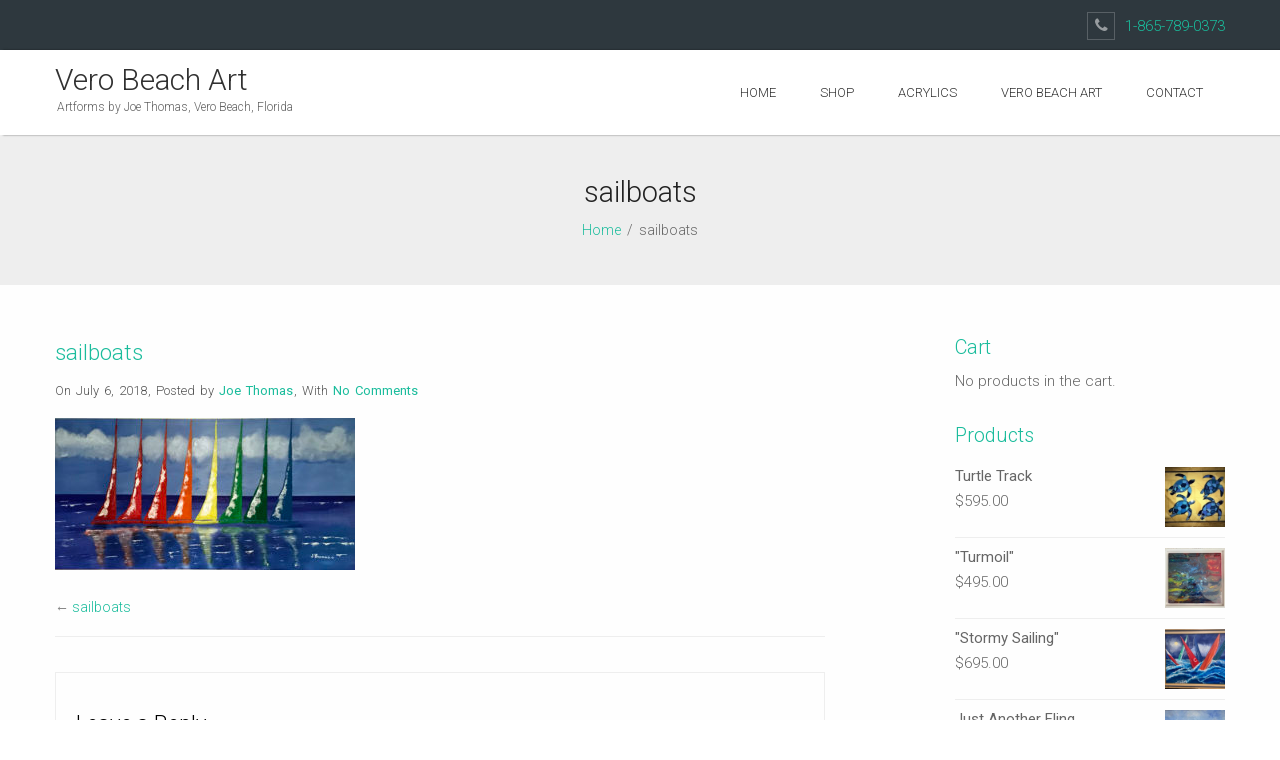

--- FILE ---
content_type: text/html; charset=UTF-8
request_url: https://verobeachart.com/sailboats/
body_size: 13259
content:
<!DOCTYPE html>
<!--[if IE 7]>
<html class="ie ie7" dir="ltr" lang="en-US" prefix="og: https://ogp.me/ns#">
<![endif]-->
<!--[if IE 8]>
<html class="ie ie8" dir="ltr" lang="en-US" prefix="og: https://ogp.me/ns#">
<![endif]-->
<!--[if !(IE 7) | !(IE 8)  ]><!-->
<html dir="ltr" lang="en-US" prefix="og: https://ogp.me/ns#">
<!--<![endif]-->
<head>
<meta http-equiv="Content-Type" content="text/html; charset=UTF-8" />
<meta content="text/html; charset=utf-8" http-equiv="Content-Type" />
<!--[if IE 9]>
<meta http-equiv="X-UA-Compatible" content="IE=9" />
<![endif]-->
<link rel="pingback" href="https://verobeachart.com/xmlrpc.php" />
<link rel="profile" href="https://gmpg.org/xfn/11" />
<title>sailboats | Vero Beach Art</title>
	<style>img:is([sizes="auto" i], [sizes^="auto," i]) { contain-intrinsic-size: 3000px 1500px }</style>
	
		<!-- All in One SEO 4.8.7 - aioseo.com -->
	<meta name="robots" content="max-image-preview:large" />
	<meta name="author" content="Joe Thomas"/>
	<link rel="canonical" href="https://verobeachart.com/sailboats/" />
	<meta name="generator" content="All in One SEO (AIOSEO) 4.8.7" />
		<meta property="og:locale" content="en_US" />
		<meta property="og:site_name" content="Vero Beach Art | Artforms by Joe Thomas, Vero Beach, Florida" />
		<meta property="og:type" content="article" />
		<meta property="og:title" content="sailboats | Vero Beach Art" />
		<meta property="og:url" content="https://verobeachart.com/sailboats/" />
		<meta property="article:published_time" content="2018-07-06T15:35:42+00:00" />
		<meta property="article:modified_time" content="2018-07-06T15:35:42+00:00" />
		<meta name="twitter:card" content="summary" />
		<meta name="twitter:title" content="sailboats | Vero Beach Art" />
		<script type="application/ld+json" class="aioseo-schema">
			{"@context":"https:\/\/schema.org","@graph":[{"@type":"BreadcrumbList","@id":"https:\/\/verobeachart.com\/sailboats\/#breadcrumblist","itemListElement":[{"@type":"ListItem","@id":"https:\/\/verobeachart.com#listItem","position":1,"name":"Home","item":"https:\/\/verobeachart.com","nextItem":{"@type":"ListItem","@id":"https:\/\/verobeachart.com\/sailboats\/#listItem","name":"sailboats"}},{"@type":"ListItem","@id":"https:\/\/verobeachart.com\/sailboats\/#listItem","position":2,"name":"sailboats","previousItem":{"@type":"ListItem","@id":"https:\/\/verobeachart.com#listItem","name":"Home"}}]},{"@type":"ItemPage","@id":"https:\/\/verobeachart.com\/sailboats\/#itempage","url":"https:\/\/verobeachart.com\/sailboats\/","name":"sailboats | Vero Beach Art","inLanguage":"en-US","isPartOf":{"@id":"https:\/\/verobeachart.com\/#website"},"breadcrumb":{"@id":"https:\/\/verobeachart.com\/sailboats\/#breadcrumblist"},"author":{"@id":"https:\/\/verobeachart.com\/author\/dev55\/#author"},"creator":{"@id":"https:\/\/verobeachart.com\/author\/dev55\/#author"},"datePublished":"2018-07-06T15:35:42+00:00","dateModified":"2018-07-06T15:35:42+00:00"},{"@type":"Organization","@id":"https:\/\/verobeachart.com\/#organization","name":"Vero Beach Art","description":"Artforms by Joe Thomas, Vero Beach, Florida","url":"https:\/\/verobeachart.com\/"},{"@type":"Person","@id":"https:\/\/verobeachart.com\/author\/dev55\/#author","url":"https:\/\/verobeachart.com\/author\/dev55\/","name":"Joe Thomas","image":{"@type":"ImageObject","@id":"https:\/\/verobeachart.com\/sailboats\/#authorImage","url":"https:\/\/secure.gravatar.com\/avatar\/d24b2e8787785e1811da3d74cde31abce992db96001967eec17b6005aa164dfa?s=96&d=mm&r=g","width":96,"height":96,"caption":"Joe Thomas"}},{"@type":"WebSite","@id":"https:\/\/verobeachart.com\/#website","url":"https:\/\/verobeachart.com\/","name":"Vero Beach Art","description":"Artforms by Joe Thomas, Vero Beach, Florida","inLanguage":"en-US","publisher":{"@id":"https:\/\/verobeachart.com\/#organization"}}]}
		</script>
		<!-- All in One SEO -->

<script>window._wca = window._wca || [];</script>
<link rel='dns-prefetch' href='//stats.wp.com' />
<link rel='dns-prefetch' href='//secure.gravatar.com' />
<link rel='dns-prefetch' href='//fonts.googleapis.com' />
<link rel='dns-prefetch' href='//v0.wordpress.com' />
<link rel="alternate" type="application/rss+xml" title="Vero Beach Art &raquo; Feed" href="https://verobeachart.com/feed/" />
<link rel="alternate" type="application/rss+xml" title="Vero Beach Art &raquo; Comments Feed" href="https://verobeachart.com/comments/feed/" />
<link rel="alternate" type="application/rss+xml" title="Vero Beach Art &raquo; sailboats Comments Feed" href="https://verobeachart.com/feed/?attachment_id=125" />
<script type="text/javascript">
/* <![CDATA[ */
window._wpemojiSettings = {"baseUrl":"https:\/\/s.w.org\/images\/core\/emoji\/16.0.1\/72x72\/","ext":".png","svgUrl":"https:\/\/s.w.org\/images\/core\/emoji\/16.0.1\/svg\/","svgExt":".svg","source":{"concatemoji":"https:\/\/verobeachart.com\/wp-includes\/js\/wp-emoji-release.min.js?ver=6.8.3"}};
/*! This file is auto-generated */
!function(s,n){var o,i,e;function c(e){try{var t={supportTests:e,timestamp:(new Date).valueOf()};sessionStorage.setItem(o,JSON.stringify(t))}catch(e){}}function p(e,t,n){e.clearRect(0,0,e.canvas.width,e.canvas.height),e.fillText(t,0,0);var t=new Uint32Array(e.getImageData(0,0,e.canvas.width,e.canvas.height).data),a=(e.clearRect(0,0,e.canvas.width,e.canvas.height),e.fillText(n,0,0),new Uint32Array(e.getImageData(0,0,e.canvas.width,e.canvas.height).data));return t.every(function(e,t){return e===a[t]})}function u(e,t){e.clearRect(0,0,e.canvas.width,e.canvas.height),e.fillText(t,0,0);for(var n=e.getImageData(16,16,1,1),a=0;a<n.data.length;a++)if(0!==n.data[a])return!1;return!0}function f(e,t,n,a){switch(t){case"flag":return n(e,"\ud83c\udff3\ufe0f\u200d\u26a7\ufe0f","\ud83c\udff3\ufe0f\u200b\u26a7\ufe0f")?!1:!n(e,"\ud83c\udde8\ud83c\uddf6","\ud83c\udde8\u200b\ud83c\uddf6")&&!n(e,"\ud83c\udff4\udb40\udc67\udb40\udc62\udb40\udc65\udb40\udc6e\udb40\udc67\udb40\udc7f","\ud83c\udff4\u200b\udb40\udc67\u200b\udb40\udc62\u200b\udb40\udc65\u200b\udb40\udc6e\u200b\udb40\udc67\u200b\udb40\udc7f");case"emoji":return!a(e,"\ud83e\udedf")}return!1}function g(e,t,n,a){var r="undefined"!=typeof WorkerGlobalScope&&self instanceof WorkerGlobalScope?new OffscreenCanvas(300,150):s.createElement("canvas"),o=r.getContext("2d",{willReadFrequently:!0}),i=(o.textBaseline="top",o.font="600 32px Arial",{});return e.forEach(function(e){i[e]=t(o,e,n,a)}),i}function t(e){var t=s.createElement("script");t.src=e,t.defer=!0,s.head.appendChild(t)}"undefined"!=typeof Promise&&(o="wpEmojiSettingsSupports",i=["flag","emoji"],n.supports={everything:!0,everythingExceptFlag:!0},e=new Promise(function(e){s.addEventListener("DOMContentLoaded",e,{once:!0})}),new Promise(function(t){var n=function(){try{var e=JSON.parse(sessionStorage.getItem(o));if("object"==typeof e&&"number"==typeof e.timestamp&&(new Date).valueOf()<e.timestamp+604800&&"object"==typeof e.supportTests)return e.supportTests}catch(e){}return null}();if(!n){if("undefined"!=typeof Worker&&"undefined"!=typeof OffscreenCanvas&&"undefined"!=typeof URL&&URL.createObjectURL&&"undefined"!=typeof Blob)try{var e="postMessage("+g.toString()+"("+[JSON.stringify(i),f.toString(),p.toString(),u.toString()].join(",")+"));",a=new Blob([e],{type:"text/javascript"}),r=new Worker(URL.createObjectURL(a),{name:"wpTestEmojiSupports"});return void(r.onmessage=function(e){c(n=e.data),r.terminate(),t(n)})}catch(e){}c(n=g(i,f,p,u))}t(n)}).then(function(e){for(var t in e)n.supports[t]=e[t],n.supports.everything=n.supports.everything&&n.supports[t],"flag"!==t&&(n.supports.everythingExceptFlag=n.supports.everythingExceptFlag&&n.supports[t]);n.supports.everythingExceptFlag=n.supports.everythingExceptFlag&&!n.supports.flag,n.DOMReady=!1,n.readyCallback=function(){n.DOMReady=!0}}).then(function(){return e}).then(function(){var e;n.supports.everything||(n.readyCallback(),(e=n.source||{}).concatemoji?t(e.concatemoji):e.wpemoji&&e.twemoji&&(t(e.twemoji),t(e.wpemoji)))}))}((window,document),window._wpemojiSettings);
/* ]]> */
</script>
<style id='wp-emoji-styles-inline-css' type='text/css'>

	img.wp-smiley, img.emoji {
		display: inline !important;
		border: none !important;
		box-shadow: none !important;
		height: 1em !important;
		width: 1em !important;
		margin: 0 0.07em !important;
		vertical-align: -0.1em !important;
		background: none !important;
		padding: 0 !important;
	}
</style>
<link rel='stylesheet' id='wp-block-library-css' href='https://verobeachart.com/wp-includes/css/dist/block-library/style.min.css?ver=6.8.3' type='text/css' media='all' />
<style id='classic-theme-styles-inline-css' type='text/css'>
/*! This file is auto-generated */
.wp-block-button__link{color:#fff;background-color:#32373c;border-radius:9999px;box-shadow:none;text-decoration:none;padding:calc(.667em + 2px) calc(1.333em + 2px);font-size:1.125em}.wp-block-file__button{background:#32373c;color:#fff;text-decoration:none}
</style>
<link rel='stylesheet' id='wc-block-style-css' href='https://verobeachart.com/wp-content/plugins/woocommerce/packages/woocommerce-blocks/build/style.css?ver=2.3.0' type='text/css' media='all' />
<link rel='stylesheet' id='mediaelement-css' href='https://verobeachart.com/wp-includes/js/mediaelement/mediaelementplayer-legacy.min.css?ver=4.2.17' type='text/css' media='all' />
<link rel='stylesheet' id='wp-mediaelement-css' href='https://verobeachart.com/wp-includes/js/mediaelement/wp-mediaelement.min.css?ver=6.8.3' type='text/css' media='all' />
<style id='jetpack-sharing-buttons-style-inline-css' type='text/css'>
.jetpack-sharing-buttons__services-list{display:flex;flex-direction:row;flex-wrap:wrap;gap:0;list-style-type:none;margin:5px;padding:0}.jetpack-sharing-buttons__services-list.has-small-icon-size{font-size:12px}.jetpack-sharing-buttons__services-list.has-normal-icon-size{font-size:16px}.jetpack-sharing-buttons__services-list.has-large-icon-size{font-size:24px}.jetpack-sharing-buttons__services-list.has-huge-icon-size{font-size:36px}@media print{.jetpack-sharing-buttons__services-list{display:none!important}}.editor-styles-wrapper .wp-block-jetpack-sharing-buttons{gap:0;padding-inline-start:0}ul.jetpack-sharing-buttons__services-list.has-background{padding:1.25em 2.375em}
</style>
<style id='global-styles-inline-css' type='text/css'>
:root{--wp--preset--aspect-ratio--square: 1;--wp--preset--aspect-ratio--4-3: 4/3;--wp--preset--aspect-ratio--3-4: 3/4;--wp--preset--aspect-ratio--3-2: 3/2;--wp--preset--aspect-ratio--2-3: 2/3;--wp--preset--aspect-ratio--16-9: 16/9;--wp--preset--aspect-ratio--9-16: 9/16;--wp--preset--color--black: #000000;--wp--preset--color--cyan-bluish-gray: #abb8c3;--wp--preset--color--white: #ffffff;--wp--preset--color--pale-pink: #f78da7;--wp--preset--color--vivid-red: #cf2e2e;--wp--preset--color--luminous-vivid-orange: #ff6900;--wp--preset--color--luminous-vivid-amber: #fcb900;--wp--preset--color--light-green-cyan: #7bdcb5;--wp--preset--color--vivid-green-cyan: #00d084;--wp--preset--color--pale-cyan-blue: #8ed1fc;--wp--preset--color--vivid-cyan-blue: #0693e3;--wp--preset--color--vivid-purple: #9b51e0;--wp--preset--gradient--vivid-cyan-blue-to-vivid-purple: linear-gradient(135deg,rgba(6,147,227,1) 0%,rgb(155,81,224) 100%);--wp--preset--gradient--light-green-cyan-to-vivid-green-cyan: linear-gradient(135deg,rgb(122,220,180) 0%,rgb(0,208,130) 100%);--wp--preset--gradient--luminous-vivid-amber-to-luminous-vivid-orange: linear-gradient(135deg,rgba(252,185,0,1) 0%,rgba(255,105,0,1) 100%);--wp--preset--gradient--luminous-vivid-orange-to-vivid-red: linear-gradient(135deg,rgba(255,105,0,1) 0%,rgb(207,46,46) 100%);--wp--preset--gradient--very-light-gray-to-cyan-bluish-gray: linear-gradient(135deg,rgb(238,238,238) 0%,rgb(169,184,195) 100%);--wp--preset--gradient--cool-to-warm-spectrum: linear-gradient(135deg,rgb(74,234,220) 0%,rgb(151,120,209) 20%,rgb(207,42,186) 40%,rgb(238,44,130) 60%,rgb(251,105,98) 80%,rgb(254,248,76) 100%);--wp--preset--gradient--blush-light-purple: linear-gradient(135deg,rgb(255,206,236) 0%,rgb(152,150,240) 100%);--wp--preset--gradient--blush-bordeaux: linear-gradient(135deg,rgb(254,205,165) 0%,rgb(254,45,45) 50%,rgb(107,0,62) 100%);--wp--preset--gradient--luminous-dusk: linear-gradient(135deg,rgb(255,203,112) 0%,rgb(199,81,192) 50%,rgb(65,88,208) 100%);--wp--preset--gradient--pale-ocean: linear-gradient(135deg,rgb(255,245,203) 0%,rgb(182,227,212) 50%,rgb(51,167,181) 100%);--wp--preset--gradient--electric-grass: linear-gradient(135deg,rgb(202,248,128) 0%,rgb(113,206,126) 100%);--wp--preset--gradient--midnight: linear-gradient(135deg,rgb(2,3,129) 0%,rgb(40,116,252) 100%);--wp--preset--font-size--small: 13px;--wp--preset--font-size--medium: 20px;--wp--preset--font-size--large: 36px;--wp--preset--font-size--x-large: 42px;--wp--preset--spacing--20: 0.44rem;--wp--preset--spacing--30: 0.67rem;--wp--preset--spacing--40: 1rem;--wp--preset--spacing--50: 1.5rem;--wp--preset--spacing--60: 2.25rem;--wp--preset--spacing--70: 3.38rem;--wp--preset--spacing--80: 5.06rem;--wp--preset--shadow--natural: 6px 6px 9px rgba(0, 0, 0, 0.2);--wp--preset--shadow--deep: 12px 12px 50px rgba(0, 0, 0, 0.4);--wp--preset--shadow--sharp: 6px 6px 0px rgba(0, 0, 0, 0.2);--wp--preset--shadow--outlined: 6px 6px 0px -3px rgba(255, 255, 255, 1), 6px 6px rgba(0, 0, 0, 1);--wp--preset--shadow--crisp: 6px 6px 0px rgba(0, 0, 0, 1);}:where(.is-layout-flex){gap: 0.5em;}:where(.is-layout-grid){gap: 0.5em;}body .is-layout-flex{display: flex;}.is-layout-flex{flex-wrap: wrap;align-items: center;}.is-layout-flex > :is(*, div){margin: 0;}body .is-layout-grid{display: grid;}.is-layout-grid > :is(*, div){margin: 0;}:where(.wp-block-columns.is-layout-flex){gap: 2em;}:where(.wp-block-columns.is-layout-grid){gap: 2em;}:where(.wp-block-post-template.is-layout-flex){gap: 1.25em;}:where(.wp-block-post-template.is-layout-grid){gap: 1.25em;}.has-black-color{color: var(--wp--preset--color--black) !important;}.has-cyan-bluish-gray-color{color: var(--wp--preset--color--cyan-bluish-gray) !important;}.has-white-color{color: var(--wp--preset--color--white) !important;}.has-pale-pink-color{color: var(--wp--preset--color--pale-pink) !important;}.has-vivid-red-color{color: var(--wp--preset--color--vivid-red) !important;}.has-luminous-vivid-orange-color{color: var(--wp--preset--color--luminous-vivid-orange) !important;}.has-luminous-vivid-amber-color{color: var(--wp--preset--color--luminous-vivid-amber) !important;}.has-light-green-cyan-color{color: var(--wp--preset--color--light-green-cyan) !important;}.has-vivid-green-cyan-color{color: var(--wp--preset--color--vivid-green-cyan) !important;}.has-pale-cyan-blue-color{color: var(--wp--preset--color--pale-cyan-blue) !important;}.has-vivid-cyan-blue-color{color: var(--wp--preset--color--vivid-cyan-blue) !important;}.has-vivid-purple-color{color: var(--wp--preset--color--vivid-purple) !important;}.has-black-background-color{background-color: var(--wp--preset--color--black) !important;}.has-cyan-bluish-gray-background-color{background-color: var(--wp--preset--color--cyan-bluish-gray) !important;}.has-white-background-color{background-color: var(--wp--preset--color--white) !important;}.has-pale-pink-background-color{background-color: var(--wp--preset--color--pale-pink) !important;}.has-vivid-red-background-color{background-color: var(--wp--preset--color--vivid-red) !important;}.has-luminous-vivid-orange-background-color{background-color: var(--wp--preset--color--luminous-vivid-orange) !important;}.has-luminous-vivid-amber-background-color{background-color: var(--wp--preset--color--luminous-vivid-amber) !important;}.has-light-green-cyan-background-color{background-color: var(--wp--preset--color--light-green-cyan) !important;}.has-vivid-green-cyan-background-color{background-color: var(--wp--preset--color--vivid-green-cyan) !important;}.has-pale-cyan-blue-background-color{background-color: var(--wp--preset--color--pale-cyan-blue) !important;}.has-vivid-cyan-blue-background-color{background-color: var(--wp--preset--color--vivid-cyan-blue) !important;}.has-vivid-purple-background-color{background-color: var(--wp--preset--color--vivid-purple) !important;}.has-black-border-color{border-color: var(--wp--preset--color--black) !important;}.has-cyan-bluish-gray-border-color{border-color: var(--wp--preset--color--cyan-bluish-gray) !important;}.has-white-border-color{border-color: var(--wp--preset--color--white) !important;}.has-pale-pink-border-color{border-color: var(--wp--preset--color--pale-pink) !important;}.has-vivid-red-border-color{border-color: var(--wp--preset--color--vivid-red) !important;}.has-luminous-vivid-orange-border-color{border-color: var(--wp--preset--color--luminous-vivid-orange) !important;}.has-luminous-vivid-amber-border-color{border-color: var(--wp--preset--color--luminous-vivid-amber) !important;}.has-light-green-cyan-border-color{border-color: var(--wp--preset--color--light-green-cyan) !important;}.has-vivid-green-cyan-border-color{border-color: var(--wp--preset--color--vivid-green-cyan) !important;}.has-pale-cyan-blue-border-color{border-color: var(--wp--preset--color--pale-cyan-blue) !important;}.has-vivid-cyan-blue-border-color{border-color: var(--wp--preset--color--vivid-cyan-blue) !important;}.has-vivid-purple-border-color{border-color: var(--wp--preset--color--vivid-purple) !important;}.has-vivid-cyan-blue-to-vivid-purple-gradient-background{background: var(--wp--preset--gradient--vivid-cyan-blue-to-vivid-purple) !important;}.has-light-green-cyan-to-vivid-green-cyan-gradient-background{background: var(--wp--preset--gradient--light-green-cyan-to-vivid-green-cyan) !important;}.has-luminous-vivid-amber-to-luminous-vivid-orange-gradient-background{background: var(--wp--preset--gradient--luminous-vivid-amber-to-luminous-vivid-orange) !important;}.has-luminous-vivid-orange-to-vivid-red-gradient-background{background: var(--wp--preset--gradient--luminous-vivid-orange-to-vivid-red) !important;}.has-very-light-gray-to-cyan-bluish-gray-gradient-background{background: var(--wp--preset--gradient--very-light-gray-to-cyan-bluish-gray) !important;}.has-cool-to-warm-spectrum-gradient-background{background: var(--wp--preset--gradient--cool-to-warm-spectrum) !important;}.has-blush-light-purple-gradient-background{background: var(--wp--preset--gradient--blush-light-purple) !important;}.has-blush-bordeaux-gradient-background{background: var(--wp--preset--gradient--blush-bordeaux) !important;}.has-luminous-dusk-gradient-background{background: var(--wp--preset--gradient--luminous-dusk) !important;}.has-pale-ocean-gradient-background{background: var(--wp--preset--gradient--pale-ocean) !important;}.has-electric-grass-gradient-background{background: var(--wp--preset--gradient--electric-grass) !important;}.has-midnight-gradient-background{background: var(--wp--preset--gradient--midnight) !important;}.has-small-font-size{font-size: var(--wp--preset--font-size--small) !important;}.has-medium-font-size{font-size: var(--wp--preset--font-size--medium) !important;}.has-large-font-size{font-size: var(--wp--preset--font-size--large) !important;}.has-x-large-font-size{font-size: var(--wp--preset--font-size--x-large) !important;}
:where(.wp-block-post-template.is-layout-flex){gap: 1.25em;}:where(.wp-block-post-template.is-layout-grid){gap: 1.25em;}
:where(.wp-block-columns.is-layout-flex){gap: 2em;}:where(.wp-block-columns.is-layout-grid){gap: 2em;}
:root :where(.wp-block-pullquote){font-size: 1.5em;line-height: 1.6;}
</style>
<link rel='stylesheet' id='woocommerce-layout-css' href='https://verobeachart.com/wp-content/plugins/woocommerce/assets/css/woocommerce-layout.css?ver=3.7.3' type='text/css' media='all' />
<style id='woocommerce-layout-inline-css' type='text/css'>

	.infinite-scroll .woocommerce-pagination {
		display: none;
	}
</style>
<link rel='stylesheet' id='woocommerce-smallscreen-css' href='https://verobeachart.com/wp-content/plugins/woocommerce/assets/css/woocommerce-smallscreen.css?ver=3.7.3' type='text/css' media='only screen and (max-width: 768px)' />
<link rel='stylesheet' id='woocommerce-general-css' href='https://verobeachart.com/wp-content/plugins/woocommerce/assets/css/woocommerce.css?ver=3.7.3' type='text/css' media='all' />
<style id='woocommerce-inline-inline-css' type='text/css'>
.woocommerce form .form-row .required { visibility: visible; }
</style>
<link rel='stylesheet' id='flexible_shipping_notices-css' href='https://verobeachart.com/wp-content/plugins/flexible-shipping/vendor_prefixed/wpdesk/wp-wpdesk-fs-table-rate/assets/css/notices.css?ver=4.0.7.218' type='text/css' media='all' />
<link rel='stylesheet' id='incart-style-css' href='https://verobeachart.com/wp-content/themes/incart-lite/style.css?ver=6.8.3' type='text/css' media='all' />
<link rel='stylesheet' id='incart-animation-stylesheet-css' href='https://verobeachart.com/wp-content/themes/incart-lite/css/skt-animation.css?ver=1.0.7' type='text/css' media='all' />
<link rel='stylesheet' id='prettyPhoto-css' href='https://verobeachart.com/wp-content/themes/incart-lite/css/prettyPhoto.css?ver=1.0.7' type='text/css' media='all' />
<link rel='stylesheet' id='font-awesome-css' href='https://verobeachart.com/wp-content/themes/incart-lite/css/font-awesome.css?ver=1.0.7' type='text/css' media='all' />
<link rel='stylesheet' id='superfish-css' href='https://verobeachart.com/wp-content/themes/incart-lite/css/superfish.css?ver=1.0.7' type='text/css' media='all' />
<link rel='stylesheet' id='bootstrap-responsive-css' href='https://verobeachart.com/wp-content/themes/incart-lite/css/bootstrap-responsive.css?ver=1.0.7' type='text/css' media='all' />
<link rel='stylesheet' id='google-Fonts-Roboto-css' href='//fonts.googleapis.com/css?family=Roboto%3A400%2C300%2C400italic%2C500%2C700&#038;ver=1.0.7' type='text/css' media='all' />
<link rel='stylesheet' id='google-Fonts-Lato-css' href='//fonts.googleapis.com/css?family=Lato%3A400%2C700&#038;ver=1.0.7' type='text/css' media='all' />
<style id='jetpack_facebook_likebox-inline-css' type='text/css'>
.widget_facebook_likebox {
	overflow: hidden;
}

</style>
<script type="text/javascript" src="https://verobeachart.com/wp-includes/js/jquery/jquery.min.js?ver=3.7.1" id="jquery-core-js"></script>
<script type="text/javascript" src="https://verobeachart.com/wp-includes/js/jquery/jquery-migrate.min.js?ver=3.4.1" id="jquery-migrate-js"></script>
<script type="text/javascript" src="https://stats.wp.com/s-202544.js" id="woocommerce-analytics-js" defer="defer" data-wp-strategy="defer"></script>
<link rel="https://api.w.org/" href="https://verobeachart.com/wp-json/" /><link rel="alternate" title="JSON" type="application/json" href="https://verobeachart.com/wp-json/wp/v2/media/125" /><link rel="EditURI" type="application/rsd+xml" title="RSD" href="https://verobeachart.com/xmlrpc.php?rsd" />
<meta name="generator" content="WordPress 6.8.3" />
<meta name="generator" content="WooCommerce 3.7.3" />
<link rel='shortlink' href='https://wp.me/aa2mxs-21' />
<link rel="alternate" title="oEmbed (JSON)" type="application/json+oembed" href="https://verobeachart.com/wp-json/oembed/1.0/embed?url=https%3A%2F%2Fverobeachart.com%2Fsailboats%2F" />
<link rel="alternate" title="oEmbed (XML)" type="text/xml+oembed" href="https://verobeachart.com/wp-json/oembed/1.0/embed?url=https%3A%2F%2Fverobeachart.com%2Fsailboats%2F&#038;format=xml" />
	<style>img#wpstats{display:none}</style>
		<meta name="viewport" content="width=device-width; initial-scale=1.0; maximum-scale=1.0; user-scalable=0;">
<link rel="shortcut icon" type="image/x-icon" href="https://verobeachart.com/wp-content/uploads/2018/07/Tux-the-can-11x14-Canvas.jpg"/>
<style type="text/css">

	/***************** THEME *****************/
	
	.flex-control-paging li a.flex-active,.skt_price_table .price_table_inner ul li.table_title{background: #1abc9c; }
	.sticky-post {color : #1abc9c;border-color:rgba(26,188,156,.7)}
	#footer,.skt_price_table .price_table_inner .price_button a { border-color: #1abc9c; }
	.social li a:hover,.skt-iconbox.iconbox-top:hover .iconboxhover{background: #1abc9c;}
	.social li a:hover:before{color:#fff; }
	.flexslider:hover .flex-next:hover, .flexslider:hover .flex-prev:hover,a#backtop,.slider-link a:hover,#respond input[type="submit"]:hover,.skt-ctabox div.skt-ctabox-button a:hover,#portfolio-division-box a.readmore:hover,.project-item .icon-image,.project-item:hover,.filter li .selected,.filter a:hover,.widget_tag_cloud a:hover,.widget_product_tag_cloud a:hover, .continue a:hover,blockquote,.skt-quote,#incart-paginate .incart-current,#incart-paginate a:hover,.postformat-gallerydirection-nav li a:hover,#wp-calendar,.comments-template .reply a:hover,#content .contact-left form input[type="submit"]:hover,.service-icon:hover,.skt-parallax-button:hover,.sktmenu-toggle,.skt_price_table .price_table_inner .price_button a:hover, .mid-box:hover .iconbox-icon i,#content .skt-service-page div.one_third:hover .service-icon,#content div.one_half .skt-service-page:hover .service-icon  {background-color: #1abc9c; }
	.skt-ctabox div.skt-ctabox-button a,#portfolio-division-box .readmore,.teammember,.continue a,.comments-template .reply a,#respond input[type="submit"],.slider-link a,.ske_tab_v ul.ske_tabs li.active,.ske_tab_h ul.ske_tabs li.active,#content .contact-left form input[type="submit"],.filter a,.service-icon,.skt-parallax-button,#incart-paginate a:hover,#incart-paginate .incart-current,#content .contact-left form textarea:focus,#content .contact-left form input[type="text"]:focus, #content .contact-left form input[type="email"]:focus, #content .contact-left form input[type="url"]:focus, #content .contact-left form input[type="tel"]:focus, #content .contact-left form input[type="number"]:focus, #content .contact-left form input[type="range"]:focus, #content .contact-left form input[type="date"]:focus, #content .contact-left form input[type="file"]:focus,form input[type="text"]:focus,form input[type="email"]:focus, form input[type="url"]:focus,form input[type="tel"]:focus, form input[type="number"]:focus,form input[type="range"]:focus, form input[type="date"]:focus,form input[type="file"]:focus,form textarea:focus,form input[type="submit"],a{border-color:#1abc9c;} 	
	.clients-items li a:hover{border-bottom-color:#1abc9c;}
	a,.ske-footer-container ul li:hover:before,.ske-footer-container ul li:hover > a,.ske_widget ul ul li:hover:before,.ske_widget ul ul li:hover,.ske_widget ul ul li:hover a,.title a ,.skepost-meta a:hover,.post-tags a:hover,.entry-title a:hover ,.continue a,.readmore a:hover,#Site-map .sitemap-rows ul li a:hover ,.childpages li a,#Site-map .sitemap-rows .title,.ske_widget a,.ske_widget a:hover,#Site-map .sitemap-rows ul li:hover,.mid-box:hover .iconbox-icon i,#footer .third_wrapper a:hover,.ske-title,#content .contact-left form input[type="submit"],.filter a,service-icon i,.service-icon i,span.team_name,#respond input[type="submit"],.reply a, a.comment-edit-link,.iconbox-icon i,.skt_price_table .price_in_table .value,form input[type="submit"],.head-phone a:hover,a{color: #1abc9c;text-decoration: none;}
	.single #content .title,#content .post-heading,.childpages li ,.fullwidth-heading,.comment-meta a:hover,#respond .required, #wp-calendar tbody a{color: #1abc9c;} 
	#skenav a{color:;}
	#skenav ul ul li a:hover,.mid-box:hover .iconbox-icon i{background-color: #1abc9c;color:#fff;}
	*::-moz-selection{background: #1abc9c;color:#fff;}
	::selection {background: #1abc9c;color:#fff;}
	#full-twitter-box,.progress_bar {background: none repeat scroll 0 0 #1abc9c;}
	#skenav ul li.current_page_item > a,
	#skenav ul li.current-menu-ancestor > a,
	#skenav ul li.current-menu-item > a,
	#skenav ul li.current-menu-parent > a ,.skt-front-subs-widget input[type="submit"]{ background-color:#1abc9c;color:#fff;}
	.iconbox-icon i { border-color: #1abc9c;  }
	#searchform input[type="submit"],#sidebar #searchform input[type="submit"]{ background: none repeat scroll 0 0 #1abc9c;  }
	.ske-footer-container ul li {}
	.col-one .box .title, .col-two .box .title, .col-three .box .title, .col-four .box .title {color: #1abc9c !important;  }
		
	#full-division-box { background-image: url("https://verobeachart.com/wp-content/uploads/2018/06/vero-beach.jpg"); }
	
	@keyframes team_ttb{25%{box-shadow:0 0 0 5px rgba(26,188,156,.4)} 100%{box-shadow:0 0 0 5px #1abc9c}}
	@-webkit-keyframes team_ttb{25%{box-shadow:0 0 0 5px rgba(26,188,156,.4)} 100%{box-shadow:0 0 0 5px #1abc9c}}
	@-moz-keyframes team_ttb{25%{box-shadow:0 0 0 5px rgba(26,188,156,.4)} 100%{box-shadow:0 0 0 5px #1abc9c}}
	@-o-keyframes team_ttb{25%{box-shadow:0 0 0 5px rgba(26,188,156,.4)} 100%{box-shadow:0 0 0 5px #1abc9c}}
	
	#skenav li a:hover,#skenav .sfHover,#skenav ul ul li { background-color:#333333;color: #FFFFFF;}
	#skenav .sfHover a { color: #FFFFFF;}
	#skenav .ske-menu #menu-secondary-menu li a:hover, #skenav .ske-menu #menu-secondary-menu .current-menu-item a{color: #71C1F2;  }
	.footer-seperator{background-color: rgba(0,0,0,.2);}
	#skenav .ske-menu #menu-secondary-menu li .sub-menu li {margin: 0;}


			#map_canvas #map,#map_canvas{height:px;}
	.teammember {border-bottom-color : rgba(26,188,156,.4);}
 	
	.bread-title-holder h1.title,.cont_nav_inner span,.bread-title-holder .cont_nav_inner p{
		color: ;
	}
	
	/***************** WOOCOMMERCE-STYLE *****************/
	
		
	.woocommerce form .form-row input.input-text:focus, .woocommerce form .form-row textarea:focus, .woocommerce-page form .form-row input.input-text:focus, .woocommerce-page form .form-row textarea:focus,select:focus{ border-color: #1abc9c; } 	
	.woocommerce ul.products li.product .price, .woocommerce-page ul.products li.product .price,
	.woocommerce #content div.product p.price, .woocommerce #content div.product span.price, .woocommerce div.product p.price, .woocommerce div.product span.price, .woocommerce-page #content div.product p.price, .woocommerce-page #content div.product span.price, .woocommerce-page div.product p.price, .woocommerce-page div.product span.price {color: ;}
	.woocommerce .products .star-rating, .woocommerce-page .products .star-rating,
	.woocommerce .woocommerce-product-rating .star-rating, .woocommerce-page .woocommerce-product-rating .star-rating,.woocommerce .star-rating, .woocommerce-page .star-rating,.woocommerce-page p.stars a:hover{color: ;}
	.woocommerce div.product .woocommerce-tabs ul.tabs li.active, .woocommerce #content div.product .woocommerce-tabs ul.tabs li.active, .woocommerce-page div.product .woocommerce-tabs ul.tabs li.active, .woocommerce-page #content div.product .woocommerce-tabs ul.tabs li.active{border-top-color: #1abc9c;}	
	.woocommerce ul.products li.product a:hover, .woocommerce-page ul.products li.product a:hover,
	.woocommerce #content div.product .product_title, .woocommerce div.product .product_title, .woocommerce-page #content div.product .product_title, .woocommerce-page div.product .product_title {color: #1abc9c;}
	.woocommerce span.onsale, .woocommerce-page span.onsale{background: #1abc9c;}
	.woocommerce #content input.button, .woocommerce #respond input#submit, .woocommerce a.button, .woocommerce button.button, .woocommerce input.button, .woocommerce-page #content input.button, .woocommerce-page #respond input#submit, .woocommerce-page a.button, .woocommerce-page button.button, .woocommerce-page input.button,
	.woocommerce div.product form.cart .button, .woocommerce #content div.product form.cart .button, .woocommerce-page div.product form.cart .button, .woocommerce-page #content div.product form.cart .button,.woocommerce a.button.alt, .woocommerce button.button.alt, .woocommerce input.button.alt, .woocommerce #respond input#submit.alt, .woocommerce #content input.button.alt, .woocommerce-page a.button.alt, .woocommerce-page button.button.alt, .woocommerce-page input.button.alt, .woocommerce-page #respond input#submit.alt, .woocommerce-page #content input.button.alt  	{ color: #1abc9c;border-color: #1abc9c;}
	.woocommerce #content input.button:hover, .woocommerce #respond input#submit:hover, .woocommerce a.button:hover, .woocommerce button.button:hover, .woocommerce input.button:hover, .woocommerce-page #content input.button:hover, .woocommerce-page #respond input#submit:hover, .woocommerce-page a.button:hover, .woocommerce-page button.button:hover, .woocommerce-page input.button:hover,
	.woocommerce a.button.alt:hover, .woocommerce button.button.alt:hover, .woocommerce input.button.alt:hover, .woocommerce #respond input#submit.alt:hover, .woocommerce #content input.button.alt:hover, .woocommerce-page a.button.alt:hover, .woocommerce-page button.button.alt:hover, .woocommerce-page input.button.alt:hover, .woocommerce-page #respond input#submit.alt:hover, .woocommerce-page #content input.button.alt:hover, 
	.woocommerce #content nav.woocommerce-pagination ul li a:focus, .woocommerce #content nav.woocommerce-pagination ul li a:hover, .woocommerce #content nav.woocommerce-pagination ul li span.current, .woocommerce nav.woocommerce-pagination ul li a:focus, .woocommerce nav.woocommerce-pagination ul li a:hover, .woocommerce nav.woocommerce-pagination ul li span.current, .woocommerce-page #content nav.woocommerce-pagination ul li a:focus, .woocommerce-page #content nav.woocommerce-pagination ul li a:hover, .woocommerce-page #content nav.woocommerce-pagination ul li span.current, .woocommerce-page nav.woocommerce-pagination ul li a:focus, .woocommerce-page nav.woocommerce-pagination ul li a:hover, .woocommerce-page nav.woocommerce-pagination ul li span.current,.woocommerce a.button.alt:hover, .woocommerce button.button.alt:hover, .woocommerce input.button.alt:hover, .woocommerce #respond input#submit.alt:hover, .woocommerce #content input.button.alt:hover, .woocommerce-page a.button.alt:hover, .woocommerce-page button.button.alt:hover, .woocommerce-page input.button.alt:hover, .woocommerce-page #respond input#submit.alt:hover, .woocommerce-page #content input.button.alt:hover,form input[type="submit"]:hover {background: #1abc9c!important;color:#fff !important;text-shadow:inherit;}
	.woocommerce #content input.button:hover, .woocommerce #respond input#submit:hover, .woocommerce a.button:hover, .woocommerce button.button:hover, .woocommerce input.button:hover, .woocommerce-page #content input.button:hover, .woocommerce-page #respond input#submit:hover, .woocommerce-page a.button:hover, .woocommerce-page button.button:hover, .woocommerce-page input.button:hover, .woocommerce #content nav.woocommerce-pagination ul li a:focus, .woocommerce #content nav.woocommerce-pagination ul li a:hover, .woocommerce #content nav.woocommerce-pagination ul li span.current, .woocommerce nav.woocommerce-pagination ul li a:focus, .woocommerce nav.woocommerce-pagination ul li a:hover, .woocommerce nav.woocommerce-pagination ul li span.current, .woocommerce-page #content nav.woocommerce-pagination ul li a:focus, .woocommerce-page #content nav.woocommerce-pagination ul li a:hover, .woocommerce-page #content nav.woocommerce-pagination ul li span.current, .woocommerce-page nav.woocommerce-pagination ul li a:focus, .woocommerce-page nav.woocommerce-pagination ul li a:hover, .woocommerce-page nav.woocommerce-pagination ul li span.current{border-color: #1abc9c;}

	@media only screen and (min-width : 310px) and (max-width : 499px) {
    .woocommerce ul.products li.product, .woocommerce-page ul.products li.product, .woocommerce-page[class*=columns-] ul.products li.product, .woocommerce[class*=columns-] ul.products li.product{
	    width:100%;
        }
     }
	
	#header.skehead-headernav.skehead-headernav-shrink {background: #fff;
			

	@media only screen and (max-width : 1025px) {
		#menu-main {
			display:none;
		}
        
		#header .container {
			width:97%;
		}
	}
</style>

<script type="text/javascript">
jQuery(document).ready(function(){
'use strict';
	jQuery('#menu-main').sktmobilemenu({'fwidth':1025});
});
</script> 
	<noscript><style>.woocommerce-product-gallery{ opacity: 1 !important; }</style></noscript>
		
</head>
<body data-rsssl=1 class="attachment wp-singular attachment-template-default single single-attachment postid-125 attachmentid-125 attachment-jpeg wp-theme-incart-lite theme-incart-lite woocommerce-no-js" >
	<div id="wrapper" class="skepage">
	 
		<div id="header-top" class="clearfix">
		<div class="container">      
			<div class="row-fluid"> 
				<div class="span5">
					<!-- Social Links Section -->
					<div class="social_icon">
						<ul class="clearfix">
																																																																																										</ul>
					</div>
					<!-- Social Links Section -->
				</div>
				<div class="span3">
					<!-- Top Contact Info -->
					<div class="topbar_info">
						<i class="fa fa-phone"></i><span class="head-phone"><a href="tel:1-865-789-0373">1-865-789-0373</a></span>					</div>
				</div>
			</div>
		</div>
	</div>
			<div id="header" class="skehead-headernav clearfix">
			<div class="glow">
				<div id="skehead">
					<div class="container">      
						<div class="row-fluid">      
							<!-- #logo -->
							<div id="logo" class="span4">
																<!-- #description -->
								<div id="site-title" class="logo_desp">
									<a href="https://verobeachart.com/" title="Vero Beach Art" >Vero Beach Art</a> 
									<div id="site-description">Artforms by Joe Thomas, Vero Beach, Florida</div>
								</div>
								<!-- #description -->
															</div>
							<!-- #logo -->
							
							<!-- .top-nav-menu --> 
							<div class="top-nav-menu span8"> 
								<div class="top-nav-menu ">
									<div id="skenav" class="ske-menu"><ul id="menu-main" class="menu"><li id="menu-item-44" class="menu-item menu-item-type-custom menu-item-object-custom menu-item-home menu-item-has-children menu-item-44"><a href="https://verobeachart.com/">Home</a>
<ul class="sub-menu">
	<li id="menu-item-45" class="menu-item menu-item-type-post_type menu-item-object-page menu-item-45"><a href="https://verobeachart.com/about/">About</a></li>
</ul>
</li>
<li id="menu-item-75" class="menu-item menu-item-type-post_type menu-item-object-page menu-item-75"><a href="https://verobeachart.com/shop/">Shop</a></li>
<li id="menu-item-76" class="menu-item menu-item-type-taxonomy menu-item-object-product_cat menu-item-has-children menu-item-76"><a href="https://verobeachart.com/product-category/beach-art-acrylics/">Acrylics</a>
<ul class="sub-menu">
	<li id="menu-item-77" class="menu-item menu-item-type-taxonomy menu-item-object-product_cat menu-item-77"><a href="https://verobeachart.com/product-category/beach-art-acrylics/canvas-acrylic/">Canvas Acrylic</a></li>
	<li id="menu-item-248" class="menu-item menu-item-type-taxonomy menu-item-object-product_cat menu-item-248"><a href="https://verobeachart.com/product-category/beach-art-acrylics/acrylic-cigar-box/">Cigar Box Series</a></li>
	<li id="menu-item-78" class="menu-item menu-item-type-taxonomy menu-item-object-product_cat menu-item-78"><a href="https://verobeachart.com/product-category/beach-art-acrylics/glass-acrylic/">Glass Acrylic</a></li>
	<li id="menu-item-79" class="menu-item menu-item-type-taxonomy menu-item-object-product_cat menu-item-79"><a href="https://verobeachart.com/product-category/beach-art-acrylics/saw-blade-acrylic/">Saw Blade Acrylic</a></li>
	<li id="menu-item-257" class="menu-item menu-item-type-taxonomy menu-item-object-product_cat menu-item-257"><a href="https://verobeachart.com/product-category/beach-art-acrylics/acrylic-smokies/">Smoky Mountain Series</a></li>
	<li id="menu-item-80" class="menu-item menu-item-type-taxonomy menu-item-object-product_cat menu-item-80"><a href="https://verobeachart.com/product-category/beach-art-acrylics/wood-slat-acrylic/">Wood Slat Acrylic</a></li>
	<li id="menu-item-122" class="menu-item menu-item-type-custom menu-item-object-custom menu-item-122"><a href="https://verobeachart.com/product-category/beach-art-acrylics/masonite-acrylic-beach-art-acrylics/">Masonite Acrylic</a></li>
</ul>
</li>
<li id="menu-item-112" class="menu-item menu-item-type-taxonomy menu-item-object-category menu-item-112"><a href="https://verobeachart.com/category/the-art-of-vero-beach-florida/">Vero Beach Art</a></li>
<li id="menu-item-47" class="menu-item menu-item-type-post_type menu-item-object-page menu-item-has-children menu-item-47"><a href="https://verobeachart.com/contact/">Contact</a>
<ul class="sub-menu">
	<li id="menu-item-97" class="menu-item menu-item-type-post_type menu-item-object-page menu-item-privacy-policy menu-item-97"><a rel="privacy-policy" href="https://verobeachart.com/privacy-policy/">Privacy Policy</a></li>
</ul>
</li>
</ul></div>								</div>
							</div>
							<!-- .top-nav-menu --> 
						</div>
					</div>
				</div>
				<!-- #skehead -->
			</div>
			<!-- glow --> 
		</div>
		
								
		<div class="header-clone"></div>
<!-- #header -->
<!-- header image section -->
    <div id="main" class="clearfix">
<div class="main-wrapper-item">
	<div class="bread-title-holder">
		<div class="bread-title-bg-image full-bg-breadimage-fixed"></div>
		<div class="container">
			<div class="row-fluid">
				<div class="container_inner clearfix">
					<h1 class="title">sailboats</h1>
					<section class="cont_nav"><div class="cont_nav_inner"><p><a href="https://verobeachart.com/">Home</a>&nbsp;<span class="skt-breadcrumbs-separator"> / </span>&nbsp;<span>sailboats</span></p></div></section>				</div>
			</div>
		</div>
	</div>

<div class="container post-wrap">
	<div class="row-fluid">
		<div id="container" class="span8">
			<div id="content">  
					<div class="post" id="post-125">
						
						
						<div class="bread-title">
							<h1 class="title">
								<a href="https://verobeachart.com/sailboats/" title="sailboats">sailboats</a>
							</h1>
							<div class="clearfix"></div>
						</div>

						<div class="skepost-meta clearfix">
							<span class="date">On July 6, 2018</span>,							<span class="author-name">Posted by <a href="https://verobeachart.com/author/dev55/" title="Posts by Joe Thomas" rel="author">Joe Thomas</a> </span>,																					<span class="comments">With <a href="https://verobeachart.com/sailboats/#respond">No Comments </a></span>
						</div>
						<!-- skepost-meta -->

						<div class="skepost">
							<p class="attachment"><a href='https://verobeachart.com/wp-content/uploads/2018/07/sailboats.jpg'><img decoding="async" width="300" height="152" src="https://verobeachart.com/wp-content/uploads/2018/07/sailboats-300x152.jpg" class="attachment-medium size-medium" alt="" srcset="https://verobeachart.com/wp-content/uploads/2018/07/sailboats-300x152.jpg 300w, https://verobeachart.com/wp-content/uploads/2018/07/sailboats-768x390.jpg 768w, https://verobeachart.com/wp-content/uploads/2018/07/sailboats-1024x519.jpg 1024w, https://verobeachart.com/wp-content/uploads/2018/07/sailboats-600x304.jpg 600w" sizes="(max-width: 300px) 100vw, 300px" /></a></p>
													</div>
						<!-- skepost -->

						<div class="navigation"> 
							<span class="nav-previous">&larr; <a href="https://verobeachart.com/sailboats/" rel="prev">sailboats</a></span>
							<span class="nav-next"></span> 
						</div>
						<div class="clearfix"></div>
						<div class="comments-template">
							

<!-- You can start editing here. -->

<div id="commentsbox">
		<div id="comment-form">
			<div id="respond" class="comment-respond">
		<h3 id="reply-title" class="comment-reply-title">Leave a Reply <small><a rel="nofollow" id="cancel-comment-reply-link" href="/sailboats/#respond" style="display:none;">Cancel reply</a></small></h3><form action="https://verobeachart.com/wp-comments-post.php" method="post" id="commentform" class="comment-form"><p class="comment-notes"><span id="email-notes">Your email address will not be published.</span> <span class="required-field-message">Required fields are marked <span class="required">*</span></span></p><p class="comment-form-comment"><label for="comment">Comment <span class="required">*</span></label> <textarea id="comment" name="comment" cols="45" rows="8" maxlength="65525" required="required"></textarea></p><p class="comment-form-author"><label for="author">Name <span class="required">*</span></label> <input id="author" name="author" type="text" value="" size="30" maxlength="245" autocomplete="name" required="required" /></p>
<p class="comment-form-email"><label for="email">Email <span class="required">*</span></label> <input id="email" name="email" type="text" value="" size="30" maxlength="100" aria-describedby="email-notes" autocomplete="email" required="required" /></p>
<p class="comment-form-url"><label for="url">Website</label> <input id="url" name="url" type="text" value="" size="30" maxlength="200" autocomplete="url" /></p>
<p class="comment-form-cookies-consent"><input id="wp-comment-cookies-consent" name="wp-comment-cookies-consent" type="checkbox" value="yes" /> <label for="wp-comment-cookies-consent">Save my name, email, and website in this browser for the next time I comment.</label></p>
<p class="form-submit"><input name="submit" type="submit" id="submit" class="submit" value="Post Comment" /> <input type='hidden' name='comment_post_ID' value='125' id='comment_post_ID' />
<input type='hidden' name='comment_parent' id='comment_parent' value='0' />
</p></form>	</div><!-- #respond -->
		</div>
</div>						</div>
					</div>
				<!-- post -->
											</div><!-- content --> 
		</div><!-- container --> 

		<!-- Sidebar -->
		<div id="sidebar" class="span3">
			<div id="sidebar_2" class="ske_widget">
	<ul class="skeside">
		<li id="woocommerce_widget_cart-4" class="ske-container woocommerce widget_shopping_cart"><h3 class="ske-title">Cart</h3><div class="widget_shopping_cart_content"></div></li><li id="woocommerce_products-4" class="ske-container woocommerce widget_products"><h3 class="ske-title">Products</h3><ul class="product_list_widget"><li>
	
	<a href="https://verobeachart.com/product/turtle-track/">
		<img width="300" height="300" src="https://verobeachart.com/wp-content/uploads/2020/05/Turtle-Trac-3-300x300.jpg" class="attachment-woocommerce_thumbnail size-woocommerce_thumbnail" alt="" decoding="async" loading="lazy" srcset="https://verobeachart.com/wp-content/uploads/2020/05/Turtle-Trac-3-300x300.jpg 300w, https://verobeachart.com/wp-content/uploads/2020/05/Turtle-Trac-3-150x150.jpg 150w, https://verobeachart.com/wp-content/uploads/2020/05/Turtle-Trac-3-100x100.jpg 100w" sizes="auto, (max-width: 300px) 100vw, 300px" />		<span class="product-title">Turtle Track</span>
	</a>

				
	<span class="woocommerce-Price-amount amount"><span class="woocommerce-Price-currencySymbol">&#36;</span>595.00</span>
	</li>
<li>
	
	<a href="https://verobeachart.com/product/turmoil/">
		<img width="300" height="300" src="https://verobeachart.com/wp-content/uploads/2025/09/Turmoil-300x300.jpg" class="attachment-woocommerce_thumbnail size-woocommerce_thumbnail" alt="" decoding="async" loading="lazy" srcset="https://verobeachart.com/wp-content/uploads/2025/09/Turmoil-300x300.jpg 300w, https://verobeachart.com/wp-content/uploads/2025/09/Turmoil-150x150.jpg 150w, https://verobeachart.com/wp-content/uploads/2025/09/Turmoil-100x100.jpg 100w" sizes="auto, (max-width: 300px) 100vw, 300px" />		<span class="product-title">"Turmoil"</span>
	</a>

				
	<span class="woocommerce-Price-amount amount"><span class="woocommerce-Price-currencySymbol">&#36;</span>495.00</span>
	</li>
<li>
	
	<a href="https://verobeachart.com/product/stormy-sailing/">
		<img width="300" height="300" src="https://verobeachart.com/wp-content/uploads/2023/06/IMG_7936-300x300.jpg" class="attachment-woocommerce_thumbnail size-woocommerce_thumbnail" alt="" decoding="async" loading="lazy" srcset="https://verobeachart.com/wp-content/uploads/2023/06/IMG_7936-300x300.jpg 300w, https://verobeachart.com/wp-content/uploads/2023/06/IMG_7936-150x150.jpg 150w, https://verobeachart.com/wp-content/uploads/2023/06/IMG_7936-100x100.jpg 100w" sizes="auto, (max-width: 300px) 100vw, 300px" />		<span class="product-title">"Stormy Sailing"</span>
	</a>

				
	<span class="woocommerce-Price-amount amount"><span class="woocommerce-Price-currencySymbol">&#36;</span>695.00</span>
	</li>
<li>
	
	<a href="https://verobeachart.com/product/just-another-fling/">
		<img width="300" height="300" src="https://verobeachart.com/wp-content/uploads/2025/09/Piper-Piper-300x300.jpg" class="attachment-woocommerce_thumbnail size-woocommerce_thumbnail" alt="" decoding="async" loading="lazy" srcset="https://verobeachart.com/wp-content/uploads/2025/09/Piper-Piper-300x300.jpg 300w, https://verobeachart.com/wp-content/uploads/2025/09/Piper-Piper-150x150.jpg 150w, https://verobeachart.com/wp-content/uploads/2025/09/Piper-Piper-100x100.jpg 100w" sizes="auto, (max-width: 300px) 100vw, 300px" />		<span class="product-title">Just Another Fling</span>
	</a>

				
	<span class="woocommerce-Price-amount amount"><span class="woocommerce-Price-currencySymbol">&#36;</span>395.00</span>
	</li>
<li>
	
	<a href="https://verobeachart.com/product/purple-haze/">
		<img width="300" height="300" src="https://verobeachart.com/wp-content/uploads/2025/09/Art-Sample-3-UTO-2024-300x300.jpg" class="attachment-woocommerce_thumbnail size-woocommerce_thumbnail" alt="" decoding="async" loading="lazy" srcset="https://verobeachart.com/wp-content/uploads/2025/09/Art-Sample-3-UTO-2024-300x300.jpg 300w, https://verobeachart.com/wp-content/uploads/2025/09/Art-Sample-3-UTO-2024-150x150.jpg 150w, https://verobeachart.com/wp-content/uploads/2025/09/Art-Sample-3-UTO-2024-100x100.jpg 100w" sizes="auto, (max-width: 300px) 100vw, 300px" />		<span class="product-title">Purple Haze</span>
	</a>

				
	<span class="woocommerce-Price-amount amount"><span class="woocommerce-Price-currencySymbol">&#36;</span>595.00</span>
	</li>
<li>
	
	<a href="https://verobeachart.com/product/deep-blue-sea/">
		<img width="300" height="300" src="https://verobeachart.com/wp-content/uploads/2019/03/Sailing-into-the-Storm-24x24-300x300.jpg" class="attachment-woocommerce_thumbnail size-woocommerce_thumbnail" alt="" decoding="async" loading="lazy" srcset="https://verobeachart.com/wp-content/uploads/2019/03/Sailing-into-the-Storm-24x24-300x300.jpg 300w, https://verobeachart.com/wp-content/uploads/2019/03/Sailing-into-the-Storm-24x24-150x150.jpg 150w, https://verobeachart.com/wp-content/uploads/2019/03/Sailing-into-the-Storm-24x24-100x100.jpg 100w, https://verobeachart.com/wp-content/uploads/2019/03/Sailing-into-the-Storm-24x24.jpg 442w" sizes="auto, (max-width: 300px) 100vw, 300px" />		<span class="product-title">Deep Blue Sea</span>
	</a>

				
	<span class="woocommerce-Price-amount amount"><span class="woocommerce-Price-currencySymbol">&#36;</span>595.00</span>
	</li>
<li>
	
	<a href="https://verobeachart.com/product/moon-lite-beach/">
		<img width="300" height="300" src="https://verobeachart.com/wp-content/uploads/2025/09/Moonlight-Beach-2-300x300.jpg" class="attachment-woocommerce_thumbnail size-woocommerce_thumbnail" alt="" decoding="async" loading="lazy" srcset="https://verobeachart.com/wp-content/uploads/2025/09/Moonlight-Beach-2-300x300.jpg 300w, https://verobeachart.com/wp-content/uploads/2025/09/Moonlight-Beach-2-150x150.jpg 150w, https://verobeachart.com/wp-content/uploads/2025/09/Moonlight-Beach-2-100x100.jpg 100w" sizes="auto, (max-width: 300px) 100vw, 300px" />		<span class="product-title">Moon Lite Beach</span>
	</a>

				
	<span class="woocommerce-Price-amount amount"><span class="woocommerce-Price-currencySymbol">&#36;</span>295.00</span>
	</li>
<li>
	
	<a href="https://verobeachart.com/product/on-the-med/">
		<img width="300" height="300" src="https://verobeachart.com/wp-content/uploads/2025/09/Art-work-4-300x300.jpg" class="attachment-woocommerce_thumbnail size-woocommerce_thumbnail" alt="" decoding="async" loading="lazy" srcset="https://verobeachart.com/wp-content/uploads/2025/09/Art-work-4-300x300.jpg 300w, https://verobeachart.com/wp-content/uploads/2025/09/Art-work-4-150x150.jpg 150w, https://verobeachart.com/wp-content/uploads/2025/09/Art-work-4-100x100.jpg 100w" sizes="auto, (max-width: 300px) 100vw, 300px" />		<span class="product-title">On the Med</span>
	</a>

				
	<span class="woocommerce-Price-amount amount"><span class="woocommerce-Price-currencySymbol">&#36;</span>595.00</span>
	</li>
<li>
	
	<a href="https://verobeachart.com/product/stormy-beach/">
		<img width="226" height="210" src="https://verobeachart.com/wp-content/uploads/2025/09/suns-up.jpg" class="attachment-woocommerce_thumbnail size-woocommerce_thumbnail" alt="" decoding="async" loading="lazy" />		<span class="product-title">Stormy Beach</span>
	</a>

				
	<span class="woocommerce-Price-amount amount"><span class="woocommerce-Price-currencySymbol">&#36;</span>295.00</span>
	</li>
</ul></li>	</ul>
</div>
<!-- #sidebar_2 .ske_widget -->
 



		</div>
		<!-- Sidebar --> 

	</div>
 </div>
</div>
	<div class="clearfix"></div>
</div>
<!-- #main --> 

<!-- #footer -->
<div id="footer" class="skt-section">
	<div class="container">
		<div class="row-fluid">
			<div class="second_wrapper">
				<div id="text-6" class="ske-footer-container span3 ske-container widget_text"><h3 class="ske-title ske-footer-title">33RD ANNUAL MEMBERS&#8217; INVITATIONAL FINE ARTS &#038; CRAFTS EXHIBIT</h3>			<div class="textwidget"><p class="">Held in the Hazel Education Wing in the Patricia M. Patten Community Gallery of the Vero Beach Museum of Art, this exhibit highlights our Vero Beach Art Club members. The exhibit is free and open to the public during normal Museum hours. Please enter through the Education Entrance on the west side.</p>
</div>
		</div><div id="text-7" class="ske-footer-container span3 ske-container widget_text"><h3 class="ske-title ske-footer-title">Art in the Park</h3>			<div class="textwidget"><p><strong>43rd ANNUAL</strong><br />
<strong>ART IN THE PARK FINE ARTS &amp; CRAFTS SHOW</strong><br />
Various Sunday’s from 10am – 4pm<br />
Sunday, October 22, 2023<br />
Sunday, November 5, 2023<br />
Sunday, November 19, 2023<br />
Sunday, December 10, 2023<br />
<strong>2024Dates:</strong><br />
Sunday, January 14, 2024<br />
Sunday, January 28, 2024<br />
Sunday, February 18, 2024<br />
Sunday, February 25, 2024<br />
Sunday March 24th, 2024<br />
Sunday, April 7, 2024<br />
Location: Humiston Park Ocean Side, 3000 Ocean Dr., Vero Beach Florida</p>
</div>
		</div><div id="text-8" class="ske-footer-container span3 ske-container widget_text"><h3 class="ske-title ske-footer-title">Art by the Sea</h3>			<div class="textwidget"><p><strong>33ND ANNUAL</strong><br />
<strong>ART BY THE SEA FINE ARTS &amp; CRAFTS SHOW</strong><br />
<strong>Exhibit and Sale for the Public:<br />
</strong>Friday, January 19th, 2024 &#8211; 5:00pm &#8211; 8:00pm<br />
Saturday, January 20th, 2024 &#8211; 10:00am &#8211; 4:00pm<br />
Sunday, January 21st, 2024 &#8211; 10:00am &#8211; 4:00pm<br />
Location: Vero Beach Museum of Art, 3001 Riverside Park Dr, Vero Beach Florida</p>
</div>
		</div><div id="text-9" class="ske-footer-container span3 ske-container widget_text"><h3 class="ske-title ske-footer-title">Under the Oaks</h3>			<div class="textwidget"><p><strong>73rd ANNUAL</strong><br />
<strong>UNDER THE OAKS</strong><br />
<strong>FINE ARTS &amp; CRAFTS SHOW</strong><br />
<strong>OUR LARGEST FUNDRAISER<br />
</strong>MARCH 8, 9, 10<br />
Riverside Park, 3200 Riverside Park Drive,<br />
Vero Beach Florida</p>
</div>
		</div>				<div class="clearfix"></div>
			</div><!-- second_wrapper -->
		</div>
	</div>

	<div class="third_wrapper">
		<div class="container">
			<div class="row-fluid">
								<div class="copyright span6"> <p>Copyright 2019 Vero Beach Art, Joe Thomas</p></div>
				<div class="owner span6 alpha">
				Incart lite Theme by <a href="https://sketchthemes.com"><strong>SketchThemes</strong></a></div>
				<div class="clearfix"></div>
			</div>
		</div>
	</div><!-- third_wrapper --> 
</div>
<!-- #footer -->

</div>
<!-- #wrapper -->
	<a href="JavaScript:void(0);" title="Back To Top" id="backtop"></a>
	<script type="speculationrules">
{"prefetch":[{"source":"document","where":{"and":[{"href_matches":"\/*"},{"not":{"href_matches":["\/wp-*.php","\/wp-admin\/*","\/wp-content\/uploads\/*","\/wp-content\/*","\/wp-content\/plugins\/*","\/wp-content\/themes\/incart-lite\/*","\/*\\?(.+)"]}},{"not":{"selector_matches":"a[rel~=\"nofollow\"]"}},{"not":{"selector_matches":".no-prefetch, .no-prefetch a"}}]},"eagerness":"conservative"}]}
</script>
	<script type="text/javascript">
		var c = document.body.className;
		c = c.replace(/woocommerce-no-js/, 'woocommerce-js');
		document.body.className = c;
	</script>
			<script type="text/javascript">
			var wc_product_block_data = JSON.parse( decodeURIComponent( '%7B%22min_columns%22%3A1%2C%22max_columns%22%3A6%2C%22default_columns%22%3A3%2C%22min_rows%22%3A1%2C%22max_rows%22%3A6%2C%22default_rows%22%3A1%2C%22thumbnail_size%22%3A300%2C%22placeholderImgSrc%22%3A%22https%3A%5C%2F%5C%2Fverobeachart.com%5C%2Fwp-content%5C%2Fplugins%5C%2Fwoocommerce%5C%2Fassets%5C%2Fimages%5C%2Fplaceholder.png%22%2C%22min_height%22%3A500%2C%22default_height%22%3A500%2C%22isLargeCatalog%22%3Afalse%2C%22limitTags%22%3Atrue%2C%22hasTags%22%3Atrue%2C%22productCategories%22%3A%5B%7B%22term_id%22%3A17%2C%22name%22%3A%22Uncategorized%22%2C%22slug%22%3A%22uncategorized%22%2C%22term_group%22%3A0%2C%22term_taxonomy_id%22%3A17%2C%22taxonomy%22%3A%22product_cat%22%2C%22description%22%3A%22%22%2C%22parent%22%3A0%2C%22count%22%3A3%2C%22filter%22%3A%22raw%22%2C%22link%22%3A%22https%3A%5C%2F%5C%2Fverobeachart.com%5C%2Fproduct-category%5C%2Funcategorized%5C%2F%22%7D%2C%7B%22term_id%22%3A18%2C%22name%22%3A%22Acrylics%22%2C%22slug%22%3A%22beach-art-acrylics%22%2C%22term_group%22%3A0%2C%22term_taxonomy_id%22%3A18%2C%22taxonomy%22%3A%22product_cat%22%2C%22description%22%3A%22Acrylic%20Originals%20on%20Canvas%2C%20Wood%20Slats%2C%20Glass%2C%20and%20Saw%20Blade%20for%20your%20Home%20or%20Office.%22%2C%22parent%22%3A0%2C%22count%22%3A26%2C%22filter%22%3A%22raw%22%2C%22link%22%3A%22https%3A%5C%2F%5C%2Fverobeachart.com%5C%2Fproduct-category%5C%2Fbeach-art-acrylics%5C%2F%22%7D%2C%7B%22term_id%22%3A19%2C%22name%22%3A%22Canvas%20Acrylic%22%2C%22slug%22%3A%22canvas-acrylic%22%2C%22term_group%22%3A0%2C%22term_taxonomy_id%22%3A19%2C%22taxonomy%22%3A%22product_cat%22%2C%22description%22%3A%22Acrylic%20Originals%20on%20Canvas%22%2C%22parent%22%3A18%2C%22count%22%3A13%2C%22filter%22%3A%22raw%22%2C%22link%22%3A%22https%3A%5C%2F%5C%2Fverobeachart.com%5C%2Fproduct-category%5C%2Fbeach-art-acrylics%5C%2Fcanvas-acrylic%5C%2F%22%7D%2C%7B%22term_id%22%3A53%2C%22name%22%3A%22Cigar%20Box%20Series%22%2C%22slug%22%3A%22acrylic-cigar-box%22%2C%22term_group%22%3A0%2C%22term_taxonomy_id%22%3A53%2C%22taxonomy%22%3A%22product_cat%22%2C%22description%22%3A%22Cigar%20Box%20Art%20from%20Joe%20Thomas%22%2C%22parent%22%3A18%2C%22count%22%3A1%2C%22filter%22%3A%22raw%22%2C%22link%22%3A%22https%3A%5C%2F%5C%2Fverobeachart.com%5C%2Fproduct-category%5C%2Fbeach-art-acrylics%5C%2Facrylic-cigar-box%5C%2F%22%7D%2C%7B%22term_id%22%3A20%2C%22name%22%3A%22Glass%20Acrylic%22%2C%22slug%22%3A%22glass-acrylic%22%2C%22term_group%22%3A0%2C%22term_taxonomy_id%22%3A20%2C%22taxonomy%22%3A%22product_cat%22%2C%22description%22%3A%22Acrylic%20Originals%20on%20Glass%20%22%2C%22parent%22%3A18%2C%22count%22%3A0%2C%22filter%22%3A%22raw%22%2C%22link%22%3A%22https%3A%5C%2F%5C%2Fverobeachart.com%5C%2Fproduct-category%5C%2Fbeach-art-acrylics%5C%2Fglass-acrylic%5C%2F%22%7D%2C%7B%22term_id%22%3A70%2C%22name%22%3A%22Mini%20Series%22%2C%22slug%22%3A%22mini-series%22%2C%22term_group%22%3A0%2C%22term_taxonomy_id%22%3A70%2C%22taxonomy%22%3A%22product_cat%22%2C%22description%22%3A%22%22%2C%22parent%22%3A0%2C%22count%22%3A4%2C%22filter%22%3A%22raw%22%2C%22link%22%3A%22https%3A%5C%2F%5C%2Fverobeachart.com%5C%2Fproduct-category%5C%2Fmini-series%5C%2F%22%7D%2C%7B%22term_id%22%3A198%2C%22name%22%3A%22Original%20Poured%20Resin%20Art%22%2C%22slug%22%3A%22original-poured-resin-art%22%2C%22term_group%22%3A0%2C%22term_taxonomy_id%22%3A198%2C%22taxonomy%22%3A%22product_cat%22%2C%22description%22%3A%22%22%2C%22parent%22%3A17%2C%22count%22%3A2%2C%22filter%22%3A%22raw%22%2C%22link%22%3A%22https%3A%5C%2F%5C%2Fverobeachart.com%5C%2Fproduct-category%5C%2Funcategorized%5C%2Foriginal-poured-resin-art%5C%2F%22%7D%2C%7B%22term_id%22%3A48%2C%22name%22%3A%22Rock%20Art%22%2C%22slug%22%3A%22rock-art-acrylic-art-acrylics%22%2C%22term_group%22%3A0%2C%22term_taxonomy_id%22%3A48%2C%22taxonomy%22%3A%22product_cat%22%2C%22description%22%3A%22Original%20Art%20Acrylic%20on%20River%20Rock%22%2C%22parent%22%3A18%2C%22count%22%3A0%2C%22filter%22%3A%22raw%22%2C%22link%22%3A%22https%3A%5C%2F%5C%2Fverobeachart.com%5C%2Fproduct-category%5C%2Fbeach-art-acrylics%5C%2Frock-art-acrylic-art-acrylics%5C%2F%22%7D%2C%7B%22term_id%22%3A22%2C%22name%22%3A%22Saw%20Blade%20Acrylic%22%2C%22slug%22%3A%22saw-blade-acrylic%22%2C%22term_group%22%3A0%2C%22term_taxonomy_id%22%3A22%2C%22taxonomy%22%3A%22product_cat%22%2C%22description%22%3A%22Acrylic%20Originals%20on%20Saw%20Blade%20%22%2C%22parent%22%3A18%2C%22count%22%3A1%2C%22filter%22%3A%22raw%22%2C%22link%22%3A%22https%3A%5C%2F%5C%2Fverobeachart.com%5C%2Fproduct-category%5C%2Fbeach-art-acrylics%5C%2Fsaw-blade-acrylic%5C%2F%22%7D%2C%7B%22term_id%22%3A54%2C%22name%22%3A%22Smoky%20Mountain%20Series%22%2C%22slug%22%3A%22smokies-acrylic%22%2C%22term_group%22%3A0%2C%22term_taxonomy_id%22%3A54%2C%22taxonomy%22%3A%22product_cat%22%2C%22description%22%3A%22Smoky%20Mountain%20Series%22%2C%22parent%22%3A18%2C%22count%22%3A0%2C%22filter%22%3A%22raw%22%2C%22link%22%3A%22https%3A%5C%2F%5C%2Fverobeachart.com%5C%2Fproduct-category%5C%2Fbeach-art-acrylics%5C%2Fsmokies-acrylic%5C%2F%22%7D%2C%7B%22term_id%22%3A52%2C%22name%22%3A%22Smoky%20Mountain%20Series%22%2C%22slug%22%3A%22acrylic-smokies%22%2C%22term_group%22%3A0%2C%22term_taxonomy_id%22%3A52%2C%22taxonomy%22%3A%22product_cat%22%2C%22description%22%3A%22Art%20from%20the%20Great%20Smoky%20Mountains%2C%20Tennessee.%22%2C%22parent%22%3A18%2C%22count%22%3A0%2C%22filter%22%3A%22raw%22%2C%22link%22%3A%22https%3A%5C%2F%5C%2Fverobeachart.com%5C%2Fproduct-category%5C%2Fbeach-art-acrylics%5C%2Facrylic-smokies%5C%2F%22%7D%2C%7B%22term_id%22%3A51%2C%22name%22%3A%22Wood%22%2C%22slug%22%3A%22wood%22%2C%22term_group%22%3A0%2C%22term_taxonomy_id%22%3A51%2C%22taxonomy%22%3A%22product_cat%22%2C%22description%22%3A%22%22%2C%22parent%22%3A21%2C%22count%22%3A8%2C%22filter%22%3A%22raw%22%2C%22link%22%3A%22https%3A%5C%2F%5C%2Fverobeachart.com%5C%2Fproduct-category%5C%2Fbeach-art-acrylics%5C%2Fwood-slat-acrylic%5C%2Fwood%5C%2F%22%7D%2C%7B%22term_id%22%3A21%2C%22name%22%3A%22Wood%20Slat%20Acrylic%22%2C%22slug%22%3A%22wood-slat-acrylic%22%2C%22term_group%22%3A0%2C%22term_taxonomy_id%22%3A21%2C%22taxonomy%22%3A%22product_cat%22%2C%22description%22%3A%22Acrylic%20Originals%20on%20Wood%20Slat%20%22%2C%22parent%22%3A18%2C%22count%22%3A11%2C%22filter%22%3A%22raw%22%2C%22link%22%3A%22https%3A%5C%2F%5C%2Fverobeachart.com%5C%2Fproduct-category%5C%2Fbeach-art-acrylics%5C%2Fwood-slat-acrylic%5C%2F%22%7D%5D%2C%22homeUrl%22%3A%22https%3A%5C%2F%5C%2Fverobeachart.com%5C%2F%22%7D' ) );
		</script>
		<script type="text/javascript" src="https://verobeachart.com/wp-content/themes/incart-lite/js/custom.js?ver=1.0" id="incart_componentssimple_slide-js"></script>
<script type="text/javascript" src="https://verobeachart.com/wp-includes/js/comment-reply.min.js?ver=6.8.3" id="comment-reply-js" async="async" data-wp-strategy="async"></script>
<script type="text/javascript" src="https://verobeachart.com/wp-content/plugins/woocommerce/assets/js/jquery-blockui/jquery.blockUI.min.js?ver=2.70" id="jquery-blockui-js"></script>
<script type="text/javascript" id="wc-add-to-cart-js-extra">
/* <![CDATA[ */
var wc_add_to_cart_params = {"ajax_url":"\/wp-admin\/admin-ajax.php","wc_ajax_url":"\/?wc-ajax=%%endpoint%%","i18n_view_cart":"View cart","cart_url":"https:\/\/verobeachart.com\/cart\/","is_cart":"","cart_redirect_after_add":"no"};
/* ]]> */
</script>
<script type="text/javascript" src="https://verobeachart.com/wp-content/plugins/woocommerce/assets/js/frontend/add-to-cart.min.js?ver=3.7.3" id="wc-add-to-cart-js"></script>
<script type="text/javascript" src="https://verobeachart.com/wp-content/plugins/woocommerce/assets/js/js-cookie/js.cookie.min.js?ver=2.1.4" id="js-cookie-js"></script>
<script type="text/javascript" id="woocommerce-js-extra">
/* <![CDATA[ */
var woocommerce_params = {"ajax_url":"\/wp-admin\/admin-ajax.php","wc_ajax_url":"\/?wc-ajax=%%endpoint%%"};
/* ]]> */
</script>
<script type="text/javascript" src="https://verobeachart.com/wp-content/plugins/woocommerce/assets/js/frontend/woocommerce.min.js?ver=3.7.3" id="woocommerce-js"></script>
<script type="text/javascript" id="wc-cart-fragments-js-extra">
/* <![CDATA[ */
var wc_cart_fragments_params = {"ajax_url":"\/wp-admin\/admin-ajax.php","wc_ajax_url":"\/?wc-ajax=%%endpoint%%","cart_hash_key":"wc_cart_hash_cddbe170b220c004b24ac18ef8e8ad8d","fragment_name":"wc_fragments_cddbe170b220c004b24ac18ef8e8ad8d","request_timeout":"5000"};
/* ]]> */
</script>
<script type="text/javascript" src="https://verobeachart.com/wp-content/plugins/woocommerce/assets/js/frontend/cart-fragments.min.js?ver=3.7.3" id="wc-cart-fragments-js"></script>
<script type="text/javascript" src="https://verobeachart.com/wp-content/plugins/flexible-shipping/vendor_prefixed/wpdesk/wp-wpdesk-fs-table-rate/assets/js/notices.js?ver=4.0.7.218" id="flexible_shipping_notices-js"></script>
<script type="text/javascript" id="mailchimp-woocommerce-js-extra">
/* <![CDATA[ */
var mailchimp_public_data = {"site_url":"https:\/\/verobeachart.com","ajax_url":"https:\/\/verobeachart.com\/wp-admin\/admin-ajax.php","language":"en"};
/* ]]> */
</script>
<script type="text/javascript" src="https://verobeachart.com/wp-content/plugins/mailchimp-for-woocommerce/public/js/mailchimp-woocommerce-public.min.js?ver=2.5.0" id="mailchimp-woocommerce-js"></script>
<script type="text/javascript" src="https://verobeachart.com/wp-content/themes/incart-lite/js/jquery.prettyPhoto.js?ver=1" id="incart_colorboxsimple_slide-js"></script>
<script type="text/javascript" src="https://verobeachart.com/wp-includes/js/hoverIntent.min.js?ver=1.10.2" id="hoverIntent-js"></script>
<script type="text/javascript" src="https://verobeachart.com/wp-content/themes/incart-lite/js/superfish.js?ver=1" id="superfish-js"></script>
<script type="text/javascript" src="https://verobeachart.com/wp-content/themes/incart-lite/js/cbpAnimatedHeader.js?ver=1" id="AnimatedHeader-js"></script>
<script type="text/javascript" src="https://verobeachart.com/wp-content/themes/incart-lite/js/jquery.easing.1.3.js?ver=1.0" id="easing_slide-js"></script>
<script type="text/javascript" src="https://verobeachart.com/wp-content/themes/incart-lite/js/waypoints.js?ver=1.0" id="waypoints-js"></script>
<script type="text/javascript" id="jetpack-facebook-embed-js-extra">
/* <![CDATA[ */
var jpfbembed = {"appid":"249643311490","locale":"en_US"};
/* ]]> */
</script>
<script type="text/javascript" src="https://verobeachart.com/wp-content/plugins/jetpack/_inc/build/facebook-embed.min.js?ver=15.0" id="jetpack-facebook-embed-js"></script>
<script type="text/javascript" id="jetpack-stats-js-before">
/* <![CDATA[ */
_stq = window._stq || [];
_stq.push([ "view", JSON.parse("{\"v\":\"ext\",\"blog\":\"148326658\",\"post\":\"125\",\"tz\":\"0\",\"srv\":\"verobeachart.com\",\"j\":\"1:15.0\"}") ]);
_stq.push([ "clickTrackerInit", "148326658", "125" ]);
/* ]]> */
</script>
<script type="text/javascript" src="https://stats.wp.com/e-202544.js" id="jetpack-stats-js" defer="defer" data-wp-strategy="defer"></script>
<!-- WooCommerce JavaScript -->
<script type="text/javascript">
jQuery(function($) { 
_wca.push({'_en': 'woocommerceanalytics_page_view','session_id': '', 'blog_id': '148326658', 'store_id': '', 'ui': '', 'url': 'https://verobeachart.com', 'landing_page': '', 'woo_version': '3.7.3', 'wp_version': '6.8.3', 'store_admin': '0', 'device': 'desktop', 'template_used': '0', 'additional_blocks_on_cart_page': [],'additional_blocks_on_checkout_page': [],'store_currency': 'USD', 'timezone': '+00:00', 'is_guest': '1', 'order_value': '0', 'order_total': '0', 'total_tax': '0.00', 'total_discount': '0', 'total_shipping': '0', 'products_count': '0', 'cart_page_contains_cart_block': '0', 'cart_page_contains_cart_shortcode': '1', 'checkout_page_contains_checkout_block': '0', 'checkout_page_contains_checkout_shortcode': '1', });
 });
</script>
	
</body>
</html>

--- FILE ---
content_type: text/css
request_url: https://verobeachart.com/wp-content/themes/incart-lite/style.css?ver=6.8.3
body_size: 13423
content:
/*
Theme Name: Incart Lite
Theme URI: http://www.sketchthemes.com/themes/incart-responsive-woocommerce-wordpress-theme/
Description: Incart Lite is a clean, responsive and multi-purpose woocommerce theme that suits best to any shopping, corporate, portfolio or business site.  The parallax effect is beautifully captured to provoke your visitors to shop till they drop. Incart simply caters to all the modern needs of visitors as it features responsive bootstrap framework that enhances your site appearance across various devices. Featured Boxes allows you to highlight your key service or categories. This Translation and WooCommerce Plugin Ready theme also include persistent header and threaded comments.
Version: 1.0.7
Author: SketchThemes
Author URI: http://www.sketchthemes.com/
License: GNU General Public License v2.0
License URI: http://www.gnu.org/licenses/gpl-2.0.html
Tags: two-columns, custom-menu, sticky-post, translation-ready,  featured-image-header, featured-images, full-width-template, theme-options, threaded-comments, full-width-template
Text Domain:incart-lite

-------------------------------------------------------------- */
.clear {  clear:both;  }
html, body, div, span, applet, object, iframe, h1, h2, h3, h4, h5, h6, p, blockquote, pre, a, abbr, acronym, address, big, cite, code, del, dfn, em, font, img, ins, kbd, q, s, samp, small, strike, strong, sub, sup, tt, var, b, u, i, center, dl, dt, dd, ol, ul, li, fieldset, form, label, legend, table, caption, tbody, tfoot, thead, tr, th, td {background: transparent;border: 0;margin: 0;padding: 0;vertical-align: baseline;}
body { color: #666;  font-family: 'Roboto', sans-serif;  font-size: 15px;  line-height: 25px;font-weight:300;  }
p, dl, hr, h1, h2, h3, h4, h5, h6, ol, ul, pre, table, address, fieldset, figure {font-weight: 300;  margin-bottom: 20px;  line-height: 25px;  }
h1, h2, h3, h4, h5, h6{  color: #222222;  }
pre {  overflow: auto;  width: 98%;  }
embed {  max-width: 100%;  }
ol{  list-style: decimal outside none;  }
ul{  list-style-type: disc;  }
li{  margin-left: 30px;  }
dl {  margin: 0 0 24px;  /*float: left;*/  }
dt {  font-weight: 400;  }
dd {  margin-bottom: 18px;  }
blockquote {  background-color: #F54336;  border-right: 3px solid #DCDCDC;  font-size: 14px;  font-style: italic;  padding:8px 5px 8px 20px;  margin-right: 10px;  margin-bottom: 10px;  color: #FFFFFF;  quotes: none;  }
cite{  font-weight: 400;  }
blockquote cite a{color: #FFFFFF;}
iframe { max-width: 100%; width:100%;outline: none;border:none;overflow:hidden;  }
blockquote:before, blockquote:after {  content: '';  content: none;  }
del {  text-decoration: line-through;  }

/* tables still need 'cellspacing="0"' in the markup */
table {  border-collapse: collapse;  border-spacing: 0;  }
th{  color:#000; text-align: center;font-weight: 400;  }
th,td{  padding:3px 5px;  border: 1px solid #CCCCCC; }
a img {  border: none;  }
a {  text-decoration: none;color: #1abc9c;  }
a, img, a img, input[type="text"], input[type="password"], input, textarea {  	outline:none;  }
a:hover{ color: #111111; }

/* =Header
-------------------------------------------------------------- */
body.page-template-template-front-page-php #main{margin-top:0 !important;}
#header-top { background: none repeat scroll 0 0 #2e383e; height: 26px; padding: 12px 0; } 
#header-top .span3,#header-top .topbar_info{float: right;}
#header {  padding: 0;  position: relative;   z-index: 9999; box-shadow: 3px 0 2px rgba(0, 0, 0, 0.5);}
#header.skehead-headernav.skehead-headernav-shrink{position: fixed;}
.skehead-headernav{ left: 0;top: 0;width: 100%;z-index: 200;  }
.skehead-headernav .logo{margin-top:16px;max-width: 100%;height: 135px;}
#logo {transition: height 0.3s ease 0s, line-height 0.3s ease 0s; margin-top: 5px;  margin-bottom: 5px;position: relative;max-height: 62px;}
#logo #site-title {  margin: 0px;  font-size: 18px; word-break: break-word;}
#logo #site-title a { color: #313131;font-size: 30px;font-weight:300; margin-top: 5px; text-decoration: none;  text-transform: capitalize; line-height: 40px; display: inline-block;  }
#logo #site-description {  color: #666;  font-size: 12px; line-height: 15px;position: absolute; left: 2px;}
#skehead .sub-menu{display:none; border-top: 1px solid #CCCCCC;}
.bottom-shadow { background: url("images/header_shadow.png") no-repeat scroll 0 0 transparent;  display: block;  height: 25px;  margin-bottom: 15px;  margin-top: -10px;  position: relative;  width: 869px;  }
.header-cart { background: url("images/cart.png") no-repeat scroll 0 0 rgba(0, 0, 0, 0); height: 30px; position: relative; width: 40px; } 
.header-cart > a { background: none repeat scroll 0 0 #1abc9c; border-radius: 15px; color: #fff; display: block; font-size: 10px; height: 14px; line-height: 13px; padding: 0; position: absolute; right: 0; text-align: center; top: 0; width: 14px; } 
.ad-slider-image{width:100%}
.incart-image-post { line-height: 0;}

/*--------Header Social Icons------------------------------------------------------*/
.social_icon li.linkedin-icon a:hover { background: none repeat scroll 0 0 #0280B0; }
.social_icon li.fb-icon a:hover { background: none repeat scroll 0 0 #3a5999; }
.social_icon li.tw-icon a:hover { background: none repeat scroll 0 0 #3aa9de; }
.social_icon li.flickr-icon a:hover { background: none repeat scroll 0 0 #D80068; }
.social_icon li.gplus-icon a:hover { background: none repeat scroll 0 0 #d14836; }
.social_icon li.skype-icon a:hover { background: none repeat scroll 0 0 #01b0f1; }
.social_icon li.youtube-icon a:hover { background: none repeat scroll 0 0 #cc332d; }
.social_icon li.dribble-icon a:hover { background: none repeat scroll 0 0 #eb4d8a; }
.social_icon li.pinterest-icon a:hover { background: none repeat scroll 0 0 #cb2028; }
.social_icon li.tumblr-icon a:hover { background: none repeat scroll 0 0 #2c4762; }
.social_icon li.github-icon a:hover { background: none repeat scroll 0 0 #4283c5; }
.social_icon li.foursquare-icon a:hover { background: none repeat scroll 0 0 #2498c9; }
.social_icon li.vk-icon a:hover { background: none repeat scroll 0 0 #45668e; }
.social_icon li.vimeo-icon a:hover { background: none repeat scroll 0 0 #aad450; }
.social_icon li.instagram-icon a:hover { background: none repeat scroll 0 0  #125688; }

/* =Error Messages
-------------------------------------------------------------- 
.rev_slider_install_err { background: none repeat scroll 0 0 #E1472F; border: 1px solid #E1472F; color: #FFFFFF; font-size: 20px; margin-top: 10px; padding: 10px; text-align: center; } 

/* =Navigation
-------------------------------------------------------------- */
#header.skehead-headernav-shrink #skenav ul ul a { line-height: 1.2em; }
#skenav {background:none repeat scroll 0 0 transparent; display:block; margin-left:auto;  margin-right:auto; border:medium none;margin-top:0; } 
#skenav .ske-menu, ul.menu {font-size: 13px; margin: 0px; display:inline-block;  width:auto;  float:right;}
#skenav .ske-menu ul.menu {list-style: none;margin: 0; }
#skenav .ske-menu .menu li,ul.menu li {float: left; position: relative;  margin-left: 0px;  list-style: none outside none;  }
#skenav a {color: #333333;display: block;font-size: 13px; text-transform:uppercase; line-height: 85px; padding: 0 22px;text-decoration: none;transition: color 0.1s linear 0s, background 0.1s linear 0s;-webkit-transition: color 0.1s linear 0s, background 0.1s linear 0s;-moz-transition: color 0.1s linear 0s, background 0.1s linear 0s;-o-transition: color 0.1s linear 0s, background 0.1s linear 0s;  }
#skenav ul li:hover{z-index:999999999999;}
#skenav ul .sub-menu li ,#skenav ul ul li {display: block; width:100%; }
#skenav ul .children li:first-child, #skenav ul .sub-menu li:first-child { border-top: none; }
#skenav ul ul { position: absolute;top: 100%;  left: 0px;  float: left;width: 200px;z-index: 99999;}
#skenav ul ul a {line-height: 1.2em;  font-size: 13px; padding: 10px 20px;  width: auto;  height: auto;  color: #FFFFFF; }
#skenav ul ul li{ border-top: 1px solid rgba(0,0,0,.15);}
#skenav ul ul ul.sub-menu,#skenav ul ul ul.children{  left: 100%;  top: 0px !important; border-top: 0 none;margin-top:0; }
* html #skenav ul li.current_page_item a, * html #skenav ul li.current-menu-ancestor a, * html #skenav ul li.current-menu-item a, * html #skenav ul li.current-menu-parent a, * html #skenav ul li a:hover {  color: #fff;  }

/* =Content
-------------------------------------------------------------- */
#container {margin-top:4px;}
#main {  padding: 0 0 0px;  background: none repeat scroll 0 0 #FEFEFE; }
#content {  word-wrap: break-word;  -ms-word-wrap: break-word; }
.left-sidebar #content{margin-top:0px;}
.container.post-wrap { margin-top: 51px;  }
.default-pagetemp #content {margin-top:-3px;}
#content .post:first-child{padding-top:0px}
#content .post { border-bottom: 0px solid #E1E1E1 ;padding-bottom: 40px; padding-top: 40px;}
#content .post.project-temp4{padding-bottom: 26px;}
#content .post.project-temp3{padding-bottom: 29px;}
#content .post.project-temp2{padding-bottom: 26px;}
#content .post.project-temp4 .navigation{margin-bottom:9px;margin-top: 5px;}
#content .post.project-temp3 .navigation{margin-bottom:6px; margin-top: 8px;}
#content .post.project-temp2 .navigation {margin-bottom:9px;margin-top: 5px;}
.archive #content .post:first-child ,.page-template-template-blog-page-php #content .post:first-child,.page-template-template-blog-fullwidth-php #content .post:first-child ,.blog #content div.post:first-child,.page-template-template-blog-left-sidebar-page-php #content .post:first-child  { padding-top: 0;}
.blog #content .post,.archive #content .post,.page-template-template-blog-page-php #content .post,.page-template-template-blog-fullwidth-php #content .post ,.page-template-template-blog-left-sidebar-page-php #content .post{border-bottom: 1px solid #E1E1E1 ;padding-bottom: 40px; padding-top: 40px;}
.blog-template #content .post:last-child, .blog #content .post:last-child{border-bottom:0;}
.category #content .post:last-child,.tag #content .post:last-child, .archive  #content .post:last-child, .search  #content .post:last-child{border-bottom:0;}
.blog-template #content, .blog #content {margin-bottom:17px;}
.tag #content, .category #content,.archive  #content, .search  #content {margin-bottom:15px;}
.search #content .post { border-bottom: 1px solid #E1E1E1 ;}
.blog-template .container.post-wrap, .blog .container.post-wrap{margin-top:50px;}
.blog-template .navigation #incart-paginate, .blog .navigation #incart-paginate{margin-bottom:38px;}
.fullwidth-temp .container.post-wrap {margin-top:48px;}
.fullwidth-temp #content .post{padding-bottom:30px;}
.sitemap-temp #content{margin-bottom:30px;}
.left-sidebar #content .post{padding-bottom:30px;}
.default-pagetemp #content .post{padding-bottom:50px;}
.entry {  margin: 10px 0 15px;  }
.entry-title a {  color: #000000;  text-decoration: none;  }
.post-title{ margin-bottom: 12px;}
.post-title a { font-size: 21px;line-height: 28px;}
.title a {  color: #000000;  display: block;  margin-bottom: 7px;  text-decoration: none; font-size:22px; line-height: 26px;  }
.title a:hover {  color: #000;  }
.skepost-meta {  color: #555555; font-size: 13px; margin-bottom: 15px; word-spacing: 2px } 	
.skepost-meta abbr {  border: none;  }
.skepost-meta abbr:hover {  border-bottom: 1px dotted #666;  }
.skepost {clear: both;  }
.skepost img {margin-bottom: 10px;  }
.skepost input {  margin: 0 0 24px 0;  }
.skepost input.file, .skepost input.button {  margin-right: 24px;  }
.skepost label {  color: #888;  font-size: 12px;  }
.skepost select {  margin: 0 0 24px 0;  }
.skepost sup, .skepost sub {  font-size: 10px;  }
.skepost blockquote.left {  float: left;  margin-left: 0;  margin-right: 24px;  text-align: right;  width: 33%;  }
.skepost blockquote.right {  float: right;  margin-left: 24px;  margin-right: 0;  text-align: left;  width: 33%;  }
body.page .edit-link {  clear: both;  display: block;  } 
.skepost-meta a {  text-decoration:none; font-weight: 400; }
.skepost-meta span { display: inline-block;margin-right: 1px;padding-top: 0;  }
.skepost-meta span i{margin-right: 2px;}
.skepost-meta .category a{  display:inline-block;  }
.main-box .main-box-mid {  margin-bottom: 10px;  }
.readmore {  margin-top:15px;  }
.readmore a {  background-color: #444444;  border-radius: 5px 5px 5px 5px;  color: #FFFFFF;  display: block;  font-style: italic;  height: 24px;  overflow: hidden;  padding: 0 2px 0 10px;  text-decoration: none;  width: 91px;  }
.readmore a:hover {  background-color: #5F5F5F;  }
#content .continue{ text-align:right; }
.continue a {border: 1px solid #F54336; cursor: pointer; display: inline-block; font-size: 14px;margin-bottom: 0;padding: 8px 10px; position: relative;transition: all 0.3s linear 0s;  	-webkit-transition: all 0.3s linear 0s;  	-moz-transition: all 0.3s linear 0s;  	-o-transition: all 0.3s linear 0s;line-height:20px;}
.continue a:hover { background: none repeat scroll 0 0 #F54336; color: #FFFFFF; transition: all 0.3s linear 0s; -webkit-transition: all 0.3s linear 0s;  	-moz-transition: all 0.3s linear 0s;  	-o-transition: all 0.3s linear 0s;  }
.sticky-post {border-bottom: 1px solid transparent; font-size: 22px; font-weight: 300;padding-top:35px; padding-bottom: 10px; text-transform: uppercase; width: 120px; } 	
.sticky-post:first-child{padding-top:0; margin-top: -5px;}
#content .post.sticky { padding-top: 15px;}
.single #content .title{margin-bottom:12px;}
#content.blogsidebar{margin-top:0px;}
.shop-template h1.page-title {display: none;}
.nav-search-icon {line-height: 53px;text-align: right;}

#wrapper .hsearch {}
#wrapper .hsearch .span3{background-color: #19262B;}
#wrapper .hsearch .row-fluid { display: none; height:55px; line-height:55px; margin: 0; position: absolute; width: 100%; z-index: 99999; }
#wrapper .hsearch .container,#wrapper .hsearch .container .row-fluid .skt-s-form { height: inherit; position: relative; }
#wrapper .hsearch form, #wrapper .hsearch fieldset,#wrapper .hsearch input { height: inherit; margin: 0; padding: 0; }
#wrapper .hsearch fieldset { border: medium none;}
#wrapper .hsearch input[type="text"] { background-color: rgba(0, 0, 0, 0); border: medium none; color: #ddd !important; font-family: muli; font-size: 18px !important; font-weight: normal; padding: 0 0 0 20px; text-transform: uppercase; transition: none 0s ease 0s; width: 94%; } 
#wrapper .hsearch input[type="submit"] { display: none; }
#wrapper .hsearch .hsearch-close { background-color: rgba(0, 0, 0, 0); background-position: center center; background-repeat: no-repeat; cursor: pointer; height: inherit; position: absolute; left: 4px; top:-13px; } 

.social_icon ul{margin:0;} 	
.social_icon li {float: left;list-style-type: none;margin-left: 0;}
.social_icon li a:hover,.topbar_info i:hover{color:#fff;}
.social_icon a,.topbar_info i {  background: none repeat scroll 0 0 transparent;border: 1px solid #586065; border-radius: 0; color: #979c9f; display: inline-block; font-size: 16px; height: 24px; line-height: 23px; margin-left: 0; margin-right: 10px; margin-top: 0; padding: 1px; text-align: center; width: 24px;} 	
.social_icon li a:hover,.social_icon li a,.topbar_info i,.topbar_info i:hover{-webkit-transition:all .3s ease 0s;-moz-transition: all .3s ease 0s;-o-transition: all .3s ease 0s;transition: all .3s ease 0s;}


/* =FROM Input tags Styles
-------------------------------------------------------------- */
form input[type="text"],form input[type="email"],form input[type="password"],
form input[type="url"],form input[type="tel"],
form input[type="number"],form input[type="range"],
form input[type="date"], form input[type="file"]{  background: #f9f9f9; border: 1px solid #e1e1e1; color: #666666; font-family: 'Roboto', sans-serif; font-size: 15px; font-weight: 300; height:40px; margin: 5px 0 0; padding: 4px; width: 100%;box-sizing: border-box;}
form select{ background: none repeat scroll 0 0 transparent; border: 1px solid #e1e1e1; padding: 4px; margin: 5px 0 0; width: 97.5%; }
form input[type="text"]:focus,form input[type="email"]:focus,
form input[type="url"]:focus,form input[type="tel"]:focus,
form input[type="number"]:focus,form input[type="range"]:focus,
form input[type="date"]:focus,form input[type="file"]:focus,form textarea:focus{ border: 1px solid #F54336;}
form textarea{ background: #f9f9f9; border: 1px solid #e1e1e1; height: 182px; padding: 4px; margin-top: 4px;width: 100%;box-sizing: border-box; color: #666666; font-family: 'Roboto', sans-serif; font-size: 15px; font-weight: 300;  margin-bottom: 0px;} 	
form input[type="submit"]{background:none repeat scroll 0 0 rgba(0, 0, 0, 0); border: 1px solid #F54336; cursor: pointer; display: inline-block;font-family: 'Roboto', sans-serif; font-size: 15px; font-weight: 300; margin-bottom: 0; padding: 8px 25px; position: relative;transition: all 0.3s linear 0s;-webkit-transition: all 0.3s linear 0s;-moz-transition: all 0.3s linear 0s;-o-transition: all 0.3s linear 0s;}  
form input[type="submit"]:hover { background: none repeat scroll 0 0 #F54336; color: #FFFFFF; transition: all 0.3s linear 0s;-webkit-transition: all 0.3s linear 0s;-moz-transition: all 0.3s linear 0s;-o-transition: all 0.3s linear 0s; } 
form.post-password-form input[type="password"]{width:50%;}

/* =Postformat css
-------------------------------------------------------------- */
.flex-video.widescreen.vimeo {margin-bottom: 20px;}
.gallery-box.slides li {margin: 0;}
.image-gallery-slider {height: 365px;overflow: hidden;position: relative;}
.page-template-template-blog-fullwidth-php .image-gallery-slider {height: 555px;overflow: hidden;position: relative;}
.slider-attach {overflow: hidden;position: relative;margin-bottom: 20px;}
.postformat-gallerydirection-nav {list-style-type: none;position: absolute;right: 0;top: 3px;z-index: 99;}
.postformat-gallerydirection-nav li {margin: 0;}
.postformat-gallerydirection-nav li a {background-color:rgba(0, 0, 0, 0.5);display: block;font-style: normal;font-size: 20px;height: 20px;line-height: 16px;      margin: 0 3px;      padding: 10px;      text-align: center;      transition: all 0.5s linear 0s;  	-webkit-transition: all 0.5s linear 0s;  	-moz-transition: all 0.5s linear 0s;  	-o-transition: all 0.5s linear 0s;      width: 20px;  }
.postformat-gallerydirection-nav li a:hover { background-color:rgba(245, 67, 54, 0.5);  transition: all 0.5s linear 0s;  	-webkit-transition: all 0.5s linear 0s;  	-moz-transition: all 0.5s linear 0s;  	-o-transition: all 0.5s linear 0s;  }
.postformat-gallerydirection-nav .postformat-gallerynext{ background-image:url("images/plus.png");background-repeat:no-repeat;}
.postformat-gallerydirection-nav .postformat-galleryprev{ background-image:url("images/minus.png");background-repeat:no-repeat;}

/* = page title css
-------------------------------------------------------------- */
.bread-title-holder{   background-color: #eee;display: block;height: 150px; position: relative; text-align: center; width: 100%;  }
.bread-title-holder .container { display: table;height: 100%; position: relative;   }
.bread-title-holder .container .row-fluid { display: table-cell; vertical-align: middle;  }
.bread-title-holder  .cont_nav {display: block; margin-top:11px; position: relative;  }
.bread-title-holder .cont_nav_inner p{margin:0;}

/* = front css
-------------------------------------------------------------- */
.front-video-bg {  width: 100%; }
.mid-box:hover .iconbox-icon i{  color: #F54336;  }
.skt-section{margin-top: 70px; }
.skt-iconbox.iconbox-top {text-align: center;}
.skt-iconbox.iconbox-top .iconbox-icon {height: auto;position: relative;text-align:center; }
.iconbox-content { line-height: 22px; position: absolute; top: 50%; width: 100%;z-index: 999; }
.skt-animated.skt-viewport.small-to-large{ animation:skt_zoom 1s cubic-bezier(0.175, 0.885, 0.32, 1.275) 0s normal none 1; -webkit-animation:skt_zoom 1s cubic-bezier(0.175, 0.885, 0.32, 1.275) 0s normal none 1;  	-moz-animation:skt_zoom 1s cubic-bezier(0.175, 0.885, 0.32, 1.275) 0s normal none 1;-o-animation:skt_zoom 1s cubic-bezier(0.175, 0.885, 0.32, 1.275) 0s normal none 1; opacity:1; }
@keyframes skt_zoom{0%{transform:scale(.3);opacity:.1} 100%{transform:scale(1);opacity:1}}
@-webkit-keyframes skt_zoom{0%{-webkit-transform:scale(.3);opacity:.1} 100%{-webkit-transform:scale(1);opacity:1}}
@-moz-keyframes skt_zoom{0%{-moz-transform:scale(.3);opacity:.1} 100%{-moz-transform:scale(1);opacity:1}}
@-o-keyframes skt_zoom{0%{-o-transform:scale(.3);opacity:.1} 100%{-o-transform:scale(1);opacity:1}}
.iconbox-icon i {   border: 1px solid #555555; border-radius: 100%; color: #333333; font-size: 35px; height: 50px; line-height: 53px; margin-bottom: 20px; padding: 20px; text-align: center; width: 50px;transition: all 0.3s ease 0s;-webkit-transition: all 0.3s linear 0s;-moz-transition: all 0.3s linear 0s;-o-transition: all 0.3s linear 0s;  } 	
.skt-iconbox.iconbox-top .iconbox-icon img {
	position: relative; 
	width: 100%;     
	transition-duration:0.5s; 
	transition-timing-function: ease; 
	transition-delay:0s; 
	-moz-transition-duration:0.5s; 
	-moz-transition-timing-function:ease; 
	-moz-transition-delay:0s; 
	-webkit-transition-duration:0.5s; 
	-webkit-transition-timing-function:ease; 
	-webkit-transition-delay:0s; 
	-o-transition-duration:0.5s; 
	-o-transition-timing-function:ease; 
	-o-transition-delay:0s; 
}
.iconbox-icon.skt-animated.small-to-large.skt-viewport > a { display: block; line-height: 0;}
.skt-iconbox.iconbox-top .iconbox-icon img:hover{}
.skt-iconbox.iconbox-top .iconbox-content h4 {margin-bottom: 0px;padding-bottom: 0;  }
.skt-iconbox .iconbox-content h4 { color: #fff; font-weight: 500; font-size: 24px;letter-spacing: 0.5px; position: relative; text-transform: uppercase;  }
.skt-iconbox .iconbox-content h4 a{ color: #fff; }
.skt-iconbox .iconbox-content h4 hr { color: #fff; font-weight: bold; width: 15%; }
.iconboxhover { background-color: transparent; -webkit-transition: background-color .8s ease; -moz-transition: background-color 0.8s ease; -o-transition: background-color 0.8s ease; transition: background-color 0.8s ease; bottom: 20px; left: 20px; position: absolute; right: 20px; top: 20px; z-index: 99; }
.skt-iconbox.iconbox-top:hover .iconboxhover { background: none repeat scroll 0 0 #1abc9c; margin: 0 auto; opacity: 0.7; }


/* =full content with parallax
-------------------------------------------------------------- */
#full-division-box,.bread-title-holder{ overflow: hidden;position: relative; }
#full-division-box {position:static;}
.full-content-box{ padding: 60px 0 50px;position: relative;color: #fff; }
.full-content-box .span5 > h2 {line-height: 28px;}
.full-bg-image-fixed{background-image: url("images/PArallax_Vimeo_bg.jpg"); }
.bread-title-holder h1.title {font-size: 29px;margin:0;line-height:30px;color:#222;}
.bread-title-holder .cont_nav_inner a,.bread-title-holder .cont_nav_inner p{font-size:14px;}
.bread-title-holder .skt-breadcrumbs-separator {color:#666;}
#full-division-box,#full-subscription-box{ background-attachment: fixed; background-repeat: repeat; background-size: cover; -webkit-background-size: cover; -moz-background-size: cover; height: 100%;overflow: hidden;width: 100%;  box-shadow: 0 -2px 3px -1px rgba(0, 0, 0, 0.06) inset; } 

.row-fluid .clients-items .span2 { margin-left: 0; width: 20%;  }
.clients-items li a {border-left: 1px solid #E1E1E1;border-right:none; display: block; height: 100px;  overflow: hidden; position: relative; transition: all 0.8s ease 0s;  	-webkit-transition: all 0.8s ease 0s;  	-moz-transition: all 0.8s ease 0s;  	-o-transition: all 0.8s ease 0s;  }
.clients-items li:first-child a { border-left:none;  }
.clients-items img { bottom: 0;margin: auto; opacity: 0.5;position: absolute; top: 0;transition: all 0.8s ease 0s;-webkit-transition: all 0.8s ease 0s; -moz-transition: all 0.8s ease 0s;  	-o-transition: all 0.8s ease 0s;  }
.clients-items li:hover img{opacity: 1;transition: all 0.8s ease 0s;-webkit-transition: all 0.8s ease 0s;-moz-transition: all 0.8s ease 0s;-o-transition: all 0.8s ease 0s;}
.clients-items li a:hover { opacity: 1;transition: all 0.8s ease 0s;-webkit-transition: all 0.8s ease 0s; -moz-transition: all 0.8s ease 0s;-o-transition: all 0.8s ease 0s;  }
.clients-items {margin-top:40px;margin-bottom: 0;}

.para_btn{color: #fff; border: 1px solid #fff; font-size: 20px; display: inline-block; line-height: 20px; padding: 10px 41px; margin-top: 30px;transition: all 0.8s ease 0s;-webkit-transition: all 0.8s ease 0s;  	-moz-transition: all 0.8s ease 0s;  	-o-transition: all 0.8s ease 0s;  }
.para_btn:hover { background: none repeat scroll 0 0 #FFFFFF;transition: all 0.8s ease 0s;-webkit-transition: all 0.8s ease 0s;  	-moz-transition: all 0.8s ease 0s;  	-o-transition: all 0.8s ease 0s;  color:#E74C3C;}


/* =front Statics
-------------------------------------------------------------- */
#full-static-box {padding: 43px 0;background-color: #F2F2F2;}
.skt-counter { margin: 0 auto; text-align: center;}
.skt-counter-number { font-size: 70px;line-height: 70px;}
.skt-counter h6.skt-counter-title {font-size: 16px;line-height: 24px;margin: 0;padding: 10px 0 8px;}
.skt-counter-h i {font-size: 46px;}
/* front content box
-------------------------------------------------------------*/
#front-content-box {margin-top: 50px;}


/* =Comments
-------------------------------------------------------------- */
.comment-box-top {background: url("images/comment-box-top.jpg") no-repeat scroll 0 0 transparent;height: 6px;width: 612px; }
.comment-box-mid {background: url("images/comment-box-mid.jpg") repeat-y scroll 0 0 transparent;width: 612px;padding: 20px 0 0 25px; }
.comment-box-btm {background: url("images/comment-box-btm.jpg") no-repeat scroll 0 0 transparent;height: 6px;width: 612px; }
.leavereply {margin-bottom: 20px;  }
.note { font-size: 10px;  }
#comments {clear: both;  }
#comments .navigation {padding: 0 0 18px 0;  }
h3#comments-title, h3#reply-title {color: #000000;font-size: 22px; font-weight: 300; margin-bottom: 0; }
h3#comments-title {padding: 24px 0;  }
.commentlist {list-style: none;  margin: 0;  }
.commentlist li {margin: 0 0 0 25px;  }
.commentlist p { margin: 5px 0;  }
.commentlist li.comment {line-height: 24px;  margin: 0 0 10px 0;  position: relative;  }
.commentlist li:last-child { margin-bottom: 0;  }
#comments .comment-body ul, #comments .comment-body ol {  margin-bottom: 18px;  }
#comments .comment-body p:last-child {  margin-bottom: 6px;  }
#comments .comment-body blockquote p:last-child {  margin-bottom: 24px;  }
.commentlist ol {  list-style: decimal;  }
#content .commentlist .avatar {  height: 77px;  left: -100px;  margin-right: 5px;  position: absolute;  top: 4px;  width: 77px;  }
.comment-author {   position: relative;  }
.comment-author cite {  color: #000;  font-style: normal;  font-weight: 400;  }
.comment-author .says {  font-style: italic;  }
.comment-meta {  font-size: 12px;  margin: 0 0 18px 0;  }
.comment-meta a{  text-decoration: none;  }
.comment-meta a:hover {  color: #ff4b33;  }
.commentlist .bypostauthor {}
.reply {  font-size: 12px;  padding: 0 0 10px;  position: absolute;  right: 0;  top: 10px;  }
.reply a, a.comment-edit-link {  color: #222;  }
.reply a:hover, a.comment-edit-link:hover {  color: #ff4b33;  }
.commentlist .children {  list-style: none;  margin: 0;  }
.commentlist .children li {  background: url("images/corner-arrow.png") no-repeat scroll left 0 transparent;  padding-left: 45px;  }
.comment-body {  border-bottom: 1px solid #EEEEEE;  margin-bottom: 10px;  padding:12px 0 12px 100px;  }
.comment-edit-link {  display: none;  }
.nopassword, .nocomments {  display: none;  }
#comments .pingback {  border-bottom: 1px solid #e7e7e7;  margin-bottom: 18px;  padding-bottom: 18px;  }
.commentlist li.comment+li.pingback {  margin-top: -6px;  }
#comments .pingback p {  color: #888;  display: block;  font-size: 12px;  line-height: 18px;  margin: 0;  }
#comments .pingback .url {  font-size: 13px;  font-style: italic;  }

/* =Comments form 
-------------------------------------------------------------- */
#content #respond {border: 1px solid #EEEEEE;  color: #000000;  font-size: 20px;  margin-bottom: 10px;  padding: 20px;  position: relative;  margin-top: 25px;}
.comments-template {border-top:1px solid #EEEEEE;  margin-bottom: 20px;  margin-top: 20px;}
.comments-template #commentsbox { padding-top: 10px;}
.comments-template a {text-decoration: none; }
.comments-template .reply  a {  border: 1px solid #F54336;  cursor: pointer;  display: inline-block;  font-size: 14px;  line-height: 20px; margin-bottom: 0;  padding:4px 22px;  position: relative;  transition: all 0.3s linear 0s;  -webkit-transition: all 0.3s linear 0s;  -moz-transition: all 0.3s linear 0s;  -o-transition: all 0.3s linear 0s;  text-decoration: none;  }
.comments-template .reply  a:hover { background: none repeat scroll 0 0 #F54336;color: #FFFFFF; transition: all 0.3s linear 0s; -webkit-transition: all 0.3s linear 0s;-moz-transition: all 0.3s linear 0s;-o-transition: all 0.3s linear 0s;}
#comments {  color:#000000;  font-size:20px;  margin-bottom:0;  padding:10px 0;  }
.commentmetadata {  margin:0 0 15px;  position: relative;  }
.commenttext {font-size: 14px;  margin-bottom: 10px;  margin-left: 10px;  margin-right: 5px;  }
.postmetadata {margin:7px 0;  padding:2px 10px;  }
.postmetadata a {color:#404040;  text-decoration:none;}
#respond p {clear: both;height: 40px;margin: 0;  }
#respond .comment-notes {  font-size: 12px;  margin-bottom: 1em;   color: #666666;}
#respond .logged-in-as{  font-size: 12px;  }
.form-allowed-tags {  line-height: 1em;  }
.children #respond {  margin: 0 0px 0 0;  }
h3#reply-title {  margin: 18px 0;  }
#comments-list #respond {  margin: 0 0 18px 0;  }
#comments-list ul #respond {  margin: 0;  }
#cancel-comment-reply-link {  font-size: 12px;  font-weight: normal;  line-height: 18px;  color: #888;  text-decoration: none;  }
#respond .required {  color: #ff4b33;font-size: 16px;}
#respond label {  float: left;font-size: 15px; margin-top: 5px;color:#666;}
#respond input[type="submit"] {background: none repeat scroll 0 0 rgba(0, 0, 0, 0); border: 1px solid #F54336;cursor: pointer;display: inline-block;  	height: auto;font-size: 14px;margin-bottom: 0;padding: 9px 20px;position: relative;transition: all 0.3s linear 0s;-webkit-transition: all 0.3s linear 0s;-moz-transition: all 0.3s linear 0s;-o-transition: all 0.3s linear 0s;  }
#respond input[type="submit"]:hover {background: none repeat scroll 0 0 #F54336;color: #FFFFFF;transition: all 0.3s linear 0s;-webkit-transition: all 0.3s linear 0s;-moz-transition: all 0.3s linear 0s;-o-transition: all 0.3s linear 0s;  }
#respond input, #respond textarea {  border: 1px solid #e1e1e1;background:none repeat scroll 0 0 #F9F9F9;float: right; font-family: 'Roboto', sans-serif; font-size: 14px; font-weight: 300; height: 40px; margin: 0 0 22px; padding: 4px; width: 78%; }  
#respond .comment-form-comment {height: 102px;}
#commentform .submit {float: right;width: 175px;}
#respond textarea {height: 182px;overflow:auto;}
#commentform .logged-in-comment {font-family: Times New Roman;  font-size: 16px;  margin-bottom: 15px;  color: #888888;}
#commentform  .logged-in-comment a {color: #111;text-decoration: none;}
#commentform  .logged-in-comment a:hover {color: #000;}
#respond #input {float: right; margin: 0 0 20px;  width: 420px;}
#respond .form-allowed-tags {clear: both;display: none;}
#respond .form-allowed-tags code {font-size: 11px;}
#respond .form-submit { margin:12px 0 0;}
#respond .form-submit input {font-size: 15px;width: auto;outline:none;}
#commentform .left-label {float: left;  margin-bottom: 15px;width: 240px;}
#commentform .right-input {float: left;}
#commentform .input {float: right; margin-top: 15px;width: 380px;}
#commentform .input input[type="submit"] {float: left;}
.cancel-comment-reply {  float: right;margin-bottom: 15px;}

/* =404 Page
-------------------------------------------------------------- */
.skepost._404-page { text-align: center; }
._404-page form { display: inline-block; }
.error-txt-first {font-size: 150px;line-height: 150px;margin-top: 32px;}
.error-txt { font-size: 200px;  line-height: 200px;  }
._404-page p { font-size: 22px; line-height: 28px;margin-bottom:30px;}

/* =Widget Areas
-------------------------------------------------------------- */
.ske_widget ul {  list-style: none;  margin-left: 0;  }
.ske_widget ul.menu{font-size:15px;float: none;width:100%;}
.ske_widget ul.menu li{float:none;}
.ske_widget ul.menu li a {margin-left:3px;}
.ske_widget ul ul {  list-style: none;  margin-left:0px;  }
.ske_search #s {  width: 60%;  }
.ske_search label {  display: none;  }
.error404 #searchform input[type="text"],
.search #searchform input[type="text"], 
#sidebar #searchform input[type="text"],#footer #searchform input[type="text"] {  border: 1px solid #DDDDDD; color: #666; font-family: 'Roboto', sans-serif; height: 40px;box-sizing:border-box; padding: 5px; width: 195px;border-right:0; font-size: 14px;font-weight: 300;background:#F9F9F9;margin-top:0;} 
#searchform input[type="submit"] { height: 40px;box-sizing:border-box; padding: 5px;border-style: none; color: #FFFFFF; display: block; font-family: 'Roboto', sans-serif;  font-size: 14px; overflow: hidden; padding: 4px 11px; text-decoration: none; width: auto;cursor:pointer;font-size: 14px;font-weight: 300;margin:0;-webkit-padding-before:5px;-webkit-padding-after:5px;-webkit-padding-start:14px;-webkit-padding-end:14px;} 	
#sidebar #searchform input[type="submit"]{ height: 40px;box-sizing:border-box; padding: 5px; border-style: none; color: #FFFFFF; display: block; font-family: 'Roboto', sans-serif;  font-size: 14px; overflow: hidden;text-decoration: none; width: auto;cursor:pointer;font-size: 14px;font-weight: 300;margin:0;-webkit-padding-before:5px;-webkit-padding-after:5px;-webkit-padding-start:14px;-webkit-padding-end:14px; padding: 4px 10px;}
#footer #searchform input[type="text"]{border:0;}
.ske-container {  margin:0 0 30px;  } 
.widget_search .ske-title {  border-bottom: none;  }
.ske-title {  font-size: 16px;  font-weight: bold;  line-height: 23px;  margin-bottom: 10px;  font-size: 24px;  }
.ske-container img,  .ske-container select {height:auto;max-width: 100%;}
.ske_widget a:link, .ske_widget a:visited {  text-decoration: none;  color: #666666;  }
.ske_widget a:active, .ske_widget a:hover {  text-decoration: none;  color: #000;  }
.ske_widget a.image:hover {  padding:0;  }
#wp_tag_cloud div {  line-height: 1.6em;  }
#wp-calendar {  background: none repeat scroll 0 0 #F54336;  color: #FFFFFF;  padding: 2px;  width: 100%;  }
#wp-calendar caption {  color: #525252;  font-size: 14px;  font-weight:normal;  padding-bottom: 4px;  text-align: left;  }
#wp-calendar thead {  font-size: 11px;  }
#wp-calendar thead th {  border: medium none;  color: #FFFFFF;  font-weight: normal;  padding: 9px 5px;font-size:14px; text-align:center;font-weight: 400; }
#wp-calendar tbody {  color: #aaa;  }
#wp-calendar tbody td {  border: medium none;  padding: 3px 0 2px;  text-align: center;  color:#f2f2f2; font-size:13px; }
#wp-calendar a {   color: #FFFFFF; font-weight:400; }
#wp-calendar tbody a { background: none repeat scroll 0 0 #f0f0f0; color: #333333; display: block; font-weight: 400; height: 23px; line-height: 21px; margin: 0 auto; text-align: center; width: 23px; } 
#wp-calendar a:hover {  color: #000;  }
tfoot td {  padding: 9px 5px;  }
#wp-calendar  td {  border: medium none;  }
#wp-calendar tbody .pad {  background: none;  }
#wp-calendar tfoot #next {  text-align: right;  }

/* =Search
-------------------------------------------------------------- */
#search {float:right;height:55px;}
#search input[type="text"] {  background:none repeat scroll 0 0 #545454;  border:0 solid #CCCCCC;  padding:3px;  color:#D7D7D7;  float:left;  margin-right:10px; margin-top:0; }
#search input[type="submit"] {  background-color:#393939;  border:0 none;  color:#D7D7D7;  height:20px;  width:60px;  }

/* =Main Sidebars
-------------------------------------------------------------- */
#sidebar { float:right; }
#sidebar  .skeside {width:100%;float:left;margin-bottom: 25px;}
.front-page #sidebar {  padding-left: 0;  }
#main .ske_widget ul {  margin-left: 0;  }
#main .ske_widget ul ul.children {  margin:0;  padding:0;  }
#main .ske_widget ul ul.children li,#main .ske_widget ul ul.sub-menu li {border-bottom:none;padding-bottom:0;}
.ske_widget ul ul li:before, .widget_nav_menu ul li:before, .widget_pages ul li:before, .widget_categories ul li:before, .wpb_taxonomy ul li:before, .widget_recent_entries ul li:before, .widget_recent_comments ul li:before, .widget_archive ul li:before, .widget_meta ul li:before{  	margin-right: 5px;  	color: #636363;  	content: "\f0da";  	font-size: 12px;  	font-family: 'FontAwesome';  }
#main .ske_widget ul ul li {  border-bottom: 1px solid #eee;  line-height: normal;  margin: 0;  padding: 10px 0;  display: block;  width:100%;  }
#sidebar_1 {  } 
#sidebar_1 .ske-container img {  border: 3px solid #CCCCCC;  margin: 0 4px 8px;  padding: 2px;  }
#sidebar_1 .ske-container img:hover {  border: 3px solid #898989;  }
.ske_widget ul.social{margin-bottom:0;}
#sidebar .ske_widget div.follow-icons ul.social li:before{margin-right:0px;}
#sidebar .ske_widget div.follow-icons ul.social li {margin-top:0;margin-bottom:10px;}
#sidebar .ske-title,#footer .sitename{  font-family: 'Roboto', sans-serif;  font-weight: 300; font-size:20px; text-transform:capitalize;}
#sidebar .sktmultisocialstream ul li{line-height:0 !important;}
.sktmultisocialstream ul{margin-top:10px;}


/* =Left Sidebars
-------------------------------------------------------------- */
.left-sidebar #sidebar{padding-right: 0; padding-left:0;float:left;margin-left:0;}
.left-sidebar #content{float:right;}

/* =Contact
-------------------------------------------------------------- */
.contact-page-content {padding: 48px 0 32px; }
.contact_detail .contact-right{line-height:29px;}
.contact_detail .contact-right ul{margin:0;}
.contact_detail .contact-right li{ border-bottom: 1px dotted #E1E1E1; list-style: none outside none; margin: 0; padding: 6px 0;} 	
.google-map{ display: block; height: 470px; width: 100%; }
#content .contact-left .fill{ height:22px; margin-bottom: 34px; margin-top: 20px; font-size: 22px; }
#content .contact-left form .wpcf7-form-control.wpcf7-not-valid{ border: 1px solid red; }
.wpcf7-quiz-label {display: block;}
#content .contact-left form input[type="text"],#content .contact-left form input[type="email"],
#content .contact-left form input[type="url"],#content .contact-left form input[type="tel"],
#content .contact-left form input[type="number"],#content .contact-left form input[type="range"],
#content .contact-left form input[type="date"],#content .contact-left form input[type="file"]{  background: #f9f9f9; border: 1px solid #e1e1e1; color: #666666; font-family: 'Roboto', sans-serif; font-size: 15px; font-weight: 300; height:40px; margin: 5px 0 0; padding: 4px; width: 100%;box-sizing: border-box;}
#content .contact-left form select{ background: none repeat scroll 0 0 transparent; border: 1px solid #e1e1e1; height: 30px; padding: 4px; margin: 5px 0 0; width: 97.5%; }
#content .contact-left form input[type="text"]:focus,#content .contact-left form input[type="email"]:focus,
#content .contact-left form input[type="url"]:focus,#content .contact-left form input[type="tel"]:focus,
#content .contact-left form input[type="number"]:focus,#content .contact-left form input[type="range"]:focus,
#content .contact-left form input[type="date"]:focus,#content .contact-left form input[type="file"]:focus{ border: 1px solid #F54336;}
#content .contact-left form textarea{ background: #f9f9f9; border: 1px solid #e1e1e1; height: 182px; padding: 4px; margin-top: 4px;width: 100%;box-sizing: border-box; color: #666666; font-family: 'Roboto', sans-serif; font-size: 15px; font-weight: 300;  margin-bottom: 0px;} 	
#content .contact-left form textarea:focus{ border: 1px solid #F54336;}
#content .contact-left form input[type="submit"]{background:none repeat scroll 0 0 rgba(0, 0, 0, 0); border: 1px solid #F54336; cursor: pointer; display: inline-block;font-family: 'Roboto', sans-serif; font-size: 15px; font-weight: 300; margin-bottom: 0; padding: 8px 25px; position: relative;float:right; transition: all 0.3s linear 0s;-webkit-transition: all 0.3s linear 0s;-moz-transition: all 0.3s linear 0s;-o-transition: all 0.3s linear 0s;}  
#content .contact-left form input[type="submit"]:hover { background: none repeat scroll 0 0 #F54336; color: #FFFFFF; transition: all 0.3s linear 0s;-webkit-transition: all 0.3s linear 0s;-moz-transition: all 0.3s linear 0s;-o-transition: all 0.3s linear 0s; } 
#map .gm-style img{max-width:inherit;}
span.wpcf7-not-valid-tip { color: #FF0000; display: block; font-family: roboto; font-size: 13px; margin-top: 3px; } 
div.wpcf7-validation-errors { border: 1px solid #F7E700; font-size: 14px; font-weight: 400; margin-left: 0; margin-right: 0; } 
div.wpcf7-mail-sent-ng {border: 1px solid #FF0000;font-size: 14px; font-weight: 400; margin-left: 0; margin-right: 0; }
div.wpcf7-mail-sent-ok {border: 1px solid #398F14;font-size: 14px; font-weight: 400; margin-left: 0; margin-right: 0; }
div.wpcf7 img.ajax-loader {margin-top: 12px !important;}
.contactsidetemp div.wpcf7 img.ajax-loader {margin-left: 5px !important;}
#contactform label{  font-family:'Open Sans',sans-serif;  }
div.m-style-iw{width:300px !important;height:auto !important;}
.page-template-template-contact-with-sidebar-php #content .contact-left form input[type="submit"]{float:left;}
.page-template-template-contact-with-sidebar-php #content .post{padding-top: 0;}
.page-template-template-contact-with-sidebar-php #map_canvas{margin-bottom:40px;}
.page-template-template-contact-with-sidebar-php .contactsidetemp{margin-top:4px;}
.post-edit-link {clear: both;display: block;}

/* Multistream widget
-------------------------------------------------------------- */
.ske-container.sktmultisocialstream li:before,#main .ske-container.sktmultisocialstream li:before  { content: "";}
.ske-container.sktmultisocialstream li,#main .ske-container.sktmultisocialstream li {padding-bottom: 0; padding-top: 0;float: left;margin:0 8px 8px 0;height: 75px;width:75px;overflow: hidden;border: medium none;}
.ske-container.sktmultisocialstream img,#main .ske-container.sktmultisocialstream img {width:75px;height:75px; transition: all 0.2s linear 0s;-webkit-transition: all .2s linear 0s;-moz-transition: all .2s linear 0s;	-o-transition: all .2s linear 0s;	-ms-transition: all .2s linear 0s;}
.ske-container.sktmultisocialstream a,#main .ske-container.sktmultisocialstream a  {display: inline-block;height: 75px;margin: 0;padding: 0;width: 75px;}
.sktmultisocialstream img:hover,#main .sktmultisocialstream img:hover {transform: scale(1.2, 1.2);-webkit-transform: scale(1.2, 1.2); -moz-transform: scale(1.2, 1.2); -o-transform: scale(1.2, 1.2); -ms-transform: scale(1.2, 1.2); transition: all 0.2s linear 0s;-webkit-transition: all .2s linear 0s;-moz-transition: all .2s linear 0s;	-o-transition: all .2s linear 0s;	-ms-transition: all .2s linear 0s; }
#footer .ske-container > ul.sktmultisocialstream {margin-right: 0;}
.widget_tag_cloud a,.widget_product_tag_cloud a { background: none repeat scroll 0 0 #eee; color: #333; display: inline-block; font-size: 12px !important; margin-bottom: 5px; padding: 8px 10px; transition: all 1s linear 0s; -moz-transition: all 1s ease 0s; -webkit-transition: all 1s ease 0s; -o-transition: all 1s ease 0s;}
.widget_tag_cloud a:hover,.widget_product_tag_cloud a:hover { background: none repeat scroll 0 0 #F54336; transition: all 1s linear 0s;-moz-transition: all 1s ease 0s; -webkit-transition: all 1s ease 0s; -o-transition: all 1s ease 0s; }
.ske_widget .widget_tag_cloud a,.widget_product_tag_cloud a {color:#333;font-weight:400; line-height: 20px;text-transform: capitalize;margin-right:2px;}
.ske_widget .widget_tag_cloud a:hover,.widget_product_tag_cloud a:hover {color:#fff !important;}

/* =Footer
-------------------------------------------------------------- */
#footer {  background-color: #222;  margin-bottom: 0px;  color:#747474; }
#footer .first_wrapper {  margin: 0 auto;  height: 64px;  color: #858585;  }
#footer .first_wrapper .siteinfo {  float: left;  height: auto;  margin-left: 20px;  padding: 10px 0;  }
.footer-seperator {  height: 1px;  margin-bottom: 5px;  }
.siteinfo .sitename {  margin-bottom: 5px;  } 
.siteinfo .sitename a {  color: #FFFFFF;  font-size: 20px;  text-decoration: none;  }
.siteinfo .sitedescription {  color: #858585;  font-size: 12px;  }
#footer .second_wrapper {   }
#footer .third_wrapper {  background-color: #151515; color: #969595;  margin: 0 auto;  padding: 15px 0;  }
#footer .ske-footer-container {  float: left;padding-top: 41px; margin-bottom:41px;  }
#footer li.ske-footer-container {  list-style: none outside none;  }
.ske-title.ske-footer-title {  color: #FFFFFF;  font-size: 19px;  font-weight: 300; text-transform: capitalize; padding-bottom: 5px;  margin-bottom: 5px;  }
.ske-footer-container ul li a,.ske_widget a {  height: 20px;  margin-bottom: 5px;  transition: all .5s linear 0s; -moz-transition: all .5s ease 0s; -webkit-transition: all .5s ease 0s; -o-transition: all .5s ease 0s;  }
.ske-footer-container ul li a:hover,.ske_widget a:hover{transition: all .5s linear 0s; -moz-transition: all .5s ease 0s; -webkit-transition: all .5s ease 0s; -o-transition: all .5s ease 0s;}
.ske-footer-container ul li {  list-style: none outside none;  margin-left: 0;  margin-bottom: 5px;  }
.ske-footer-container p, .ske-footer-container ul li a {  color: #999;  line-height: 18px;  }
#footer .third_wrapper .copyright {  line-height: 20px;   min-height: inherit;font-size: 12px;} 
#footer .third_wrapper .copyright p{ margin:0;} 
#footer .third_wrapper .owner {  line-height: 20px;  text-align: right;  float: right;   min-height: inherit;font-size: 12px;}
#footer .third_wrapper a {  color: #969595;  text-decoration: none; font-size: 12px; }
#footer .third_wrapper a:hover {  color: #F54336;  }
a#backtop:before{color: #FFFFFF;content: "\f106"; display: block; font-family: 'FontAwesome'; font-size:14px; margin-top: 9px; text-align: center;}
a#backtop {  background: none no-repeat scroll 0 0 #F54336; bottom:7px; height: 35px; line-height: 16px; position: fixed; right: 30px; text-decoration: none; width: 35px; z-index: 9999} 	

/* =Slider ends
-------------------------------------------------------------- */
.featured-image {display: block;position: relative;text-align: center; }
.featured-image-shadow-box {overflow: hidden;margin-bottom: 29px;  }
.featured_image_shadow {  margin-top: -25px;  position: relative;  z-index:0;  }
.portfolio-items {  font-weight: bold;  padding: 10px 4px 0;  }
ul.childpages {  list-style-type: disc;  margin-left: 20px;  }
.childpages li a {  text-decoration: none;  }
.childpages li a:hover {  padding: 0 2px;  }

/* =Sitemap
-------------------------------------------------------------- */
#Site-map .sitemap-rows {  margin:-1px 0 20px; }
#Site-map .sitemap-rows .sitemap-box {  float: left; margin-right: 10px; }
#Site-map .sitemap-rows ul {  list-style: none outside none;  margin-left: 12px;  margin-top: 10px;  }
#Site-map .sitemap-rows ul li:before {   content: "\f105";   font-family: 'FontAwesome';   font-size: 11px;   margin-right: 8px; margin-top: 2px;  float: left;  }
#Site-map .sitemap-rows ul li {  margin-bottom: 5px;  margin-left: 0;  }
#Site-map .sitemap-rows ul li a {  color: #999999;  display: block;  text-decoration: none;  word-wrap: break-word;  -ms-word-wrap: break-word;  transition: all .5s linear 0s; -moz-transition: all .5s ease 0s; -webkit-transition: all .5s ease 0s; -o-transition: all .5s ease 0s;  }
#Site-map .sitemap-rows ul li a :hover{transition: all .5s linear 0s; -moz-transition: all .5s ease 0s; -webkit-transition: all .5s ease 0s; -o-transition: all .5s ease 0s;}
#Site-map  .sitemap-rows .post-heading {  margin-bottom: 20px;  }
#Site-map .sitemap-rows .title {font-size: 22px;text-transform: capitalize;}

/* =Pagination
-------------------------------------------------------------- */
#incart-paginate{ display: inline-block; font-size: 14px;margin: 20px 0;position: relative;text-align: center;width: 100%;}
#incart-paginate a{ border: 1px solid #E0DEDE;  	display:inline-block;height: 32px;line-height: 31px;padding: 0;width: 32px;transition: all 1s ease 0s;-webkit-transition: all 1s ease 0s;-moz-transition: all 1s ease 0s;-o-transition: all 1s ease 0s;}
#incart-paginate a:hover{background: none repeat scroll 0 0 #F54336;color: #FFFFFF;transition: all 1s ease 0s;-webkit-transition: all 1s ease 0s;-moz-transition: all 1s ease 0s;-o-transition: all 1s ease 0s;}
#incart-paginate .incart-prev{ float: left;left: 0;margin: 0 3px 6px 0;position: relative;}
#incart-paginate .incart-next{ float: right;margin: 0 0 6px 3px;position: relative;right: 0;}
#incart-paginate .incart-page{margin:0 3px 6px;}
#incart-paginate .icon-angle-right,#incart-paginate .icon-angle-left {font-size: 24px;line-height: 30px;}
#incart-paginate .incart-current{  background: none repeat scroll 0 0 #F54336;color: #FFFFFF;border: 1px solid #E0DEDE;display:inline-block;height: 32px;line-height: 31px;padding: 0; width: 32px;transition: all 1s ease 0s;-webkit-transition: all 1s ease 0s;  	-moz-transition:all 1s ease 0s;-o-transition:all 1s ease 0s;}
.navigation {color: #888888;font-size: 14px;line-height: 18px; margin: 10px 0 0;  overflow: hidden;  }
.navigation.blog-navigation{margin-top:35px;}
.category .blog-navigation,.tag .blog-navigation, .archive  .blog-navigation, .search  .blog-navigation{margin-bottom:35px;}
.nav-previous {float: left;width: 50%;}
.nav-next {float: right; text-align: right;width: 50%;  }

/* =SUBSCRIPTION
-------------------------------------------------------------- */
#full-subscription-box .sub-txt {
    color: #fff;
}
.skt-front-subs-widget input[type="submit"]:after {
    
    content: "";
    height: 30px;
    width: 42px;
}
.skt-front-subs-widget{}
.skt-front-subs-widget input[type="text"] {
    float: left;
    height: 60px;
    margin: 0;
    padding: 6px 12px;
    width: 615px;
}
.skt-front-subs-widget input[type="submit"] {
	background-image: url("images/sunscription-icon.png");
	background-repeat: no-repeat;
	background-position: 54px 13px;
    float: left;
    height: 60px;
    width: 255px;
}

/* =Search
-------------------------------------------------------------- */
#searchform .searchleft { float: left; }
#searchform .searchright {float: left; }

/* =Error 404
-------------------------------------------------------------- */
#error-404 { margin-top: 20px; }

/* =Theme Check Include Classes
-------------------------------------------------------------- */
.wp-caption {  background: none repeat scroll 0 0 #FFFFFF;  border: 1px solid #F0F0F0;  padding: 5px 3px;  text-align: center;  border: 1px solid #EEEEEE;  max-width: 100%;  }
.wp-caption-text {  margin-bottom: 5px;  margin-top: 5px;  font-size: 11px;  } 
.sticky {}
.gallery-caption {}
.gallery-item dd {float: none;}
.alignright {float: right;margin: 5px 0px 20px 20px;}
.alignleft {float: left;margin: 5px 20px 20px 0;}
.aligncenter {display: block;  margin: 5px auto;}
#content .alignright {float: right;margin: 5px 0px 20px 20px;}
#content .alignleft {float: left;margin: 5px 20px 20px 0;}
#content .aligncenter {display: block;  margin: 5px auto;}
.alignnone.size-full {max-width: 100%;}
#content img, #sider-bar img { height: auto;margin: 0;max-width: 100%;}
#content table {border: 1px solid #CCCCCC;text-align: left;width: 100%;border-left:0;border-bottom:0;border-radius:0px;  }
#content tr td {border: 1px solid #CCCCCC;padding:15px;text-align: center;border-top:0px;border-right:0;   }
#content tr th {border-right:0px;padding:15px;text-align: center;border-top:0px;font-weight:400;  }

/*=  mobile menu
-------------------------------------------------------------- */
#menu-icon{  display:none;  }
.responsive-nav-button {background-color: #D6D6D6;border-radius: 3px 3px 3px 3px; display: none;font-family: "FontAwesome";font-size: 21px;font-style: normal;font-weight: normal;height: 35px;line-height: 37px;text-align: center;vertical-align: middle;width: 35px; }
#mini-menu{background: url("images/menuulbg.png") repeat scroll 0 0 transparent;display: none;position: absolute;width: 470px;z-index: 99999999;}

/* =gallery
-------------------------------------------------------------- */
.gallery ul li a img{  border: none;  }
.gallery ul li{  position: relative;  z-index: 1;  }
.gallery_2columns{  list-style: none;  margin: 0 0 0 -20px;  width: 700px;  }
.gallery_2columns li{  display: inline;  float: left;  width: 330px;  height: 220px;  margin: 0 0 20px 20px;  position: relative;  }
.gallery a span{  z-index: 2;  position: absolute;  top: 0;  left: 0;  width: 100%;  height: 100%;  display: none;  cursor: pointer;  }
.gallery a span.image_hover {  background: url("../images/hover_image_big.png") no-repeat scroll center center #000000;  } 
.single .thumb-wrap span.image_hover{	background: url("../images/hover_image_big.png") no-repeat scroll center center #000000;}
.single .thumb-wrap a span { cursor: pointer;    display: none;    height: 100%;    left: 0;    position: absolute;    top: 0;    width: 100%;    z-index: 2;}
.gallery a span.video_hover{  background: black url(images/hover_video_big.png) no-repeat center center;  }

/* Social icon Widget
-------------------------------------------------------------- */
.ske-container.SktFollowContact .follow-icons li{font-family: 'FontAwesome';float:left;background:none;border:none;padding:0px;margin-right: 10px;margin-bottom:10px;}
#main .ske-container.SktFollowContact .follow-icons li:before{content:'';}
#main .ske-container.SktFollowContact .follow-icons li{font-family: 'FontAwesome';float:left;background:none;border:none;padding:0px;margin-right: 8px;margin-top:15px;width: auto;margin-left:2px;}
.ske-container.SktFollowContact .follow-icons li a{padding:0px;margin: 0;}
.social li a:before {color: #333333;transition: all 1s ease 0s;-webkit-transition: all 1s ease 0s;	-moz-transition: all 1s ease 0s;	-o-transition: all 1s ease 0s;	-ms-transition: all 1s ease 0s; }
.social li a:hover:before{color:#E74C3C}
.social li.linkedin-icon a:hover { background: none repeat scroll 0 0 #0280B0; }
.social li.facebook-icon a:hover { background: none repeat scroll 0 0 #3a5999; }
.social li.twitter-icon a:hover { background: none repeat scroll 0 0 #3aa9de; }
.social li.flickr-icon a:hover { background: none repeat scroll 0 0 #D80068; }
.social li.gplusicon-icon a:hover { background: none repeat scroll 0 0 #d14836; }
.social li.skype-icon a:hover { background: none repeat scroll 0 0 #01b0f1; }
.social li.youtube-icon a:hover { background: none repeat scroll 0 0 #cc332d; }
.social li.dribble-icon a:hover { background: none repeat scroll 0 0 #eb4d8a; }
.social li.pinterest-icon a:hover { background: none repeat scroll 0 0 #cb2028; }
.social li.tumblr-icon a:hover { background: none repeat scroll 0 0 #2c4762; }
.social li.github-icon a:hover { background: none repeat scroll 0 0 #4283c5; }
.social li.foursquare-icon a:hover { background: none repeat scroll 0 0 #2498c9; }
div.follow-icons li a {background: #eee; display: block; font-size: 20px; font-weight: normal; height: 35px; line-height: 35px; text-align: center; width: 35px;} 

/* WooCommerce Style
-------------------------------------------------------------- */
.woocommerce .woocommerce-ordering select, .woocommerce-page .woocommerce-ordering select {border: 1px solid #ddd; color: #666; font-family: 'Roboto', sans-serif; font-size: 14px; font-weight: 300; height: 40px; padding: 5px;} 	
.woocommerce ul.products li.product a img, .woocommerce-page ul.products li.product a img { box-shadow: none; } 
.woocommerce ul.products li.product a:hover img, .woocommerce-page ul.products li.product a:hover img { box-shadow: none; } 
.woocommerce .products ul, .woocommerce ul.products, .woocommerce-page .products ul, .woocommerce-page ul.products{ padding-top:30px; } 
.woocommerce ul.products li.product h3, .woocommerce-page ul.products li.product h3 { color: #666; font-weight: 400; } 
.woocommerce ul.products li.product, .woocommerce-page ul.products li.product { text-align:center; box-sizing: border-box; border:1px solid #eaeaea ; border-bottom:1px solid #ccc; padding-bottom:20px; } 
.woocommerce #content div.product .product_title, .woocommerce div.product .product_title, .woocommerce-page #content div.product .product_title, .woocommerce-page div.product .product_title { line-height: 1.2; font-size:25px; } 
.woocommerce .products .star-rating, .woocommerce-page .products .star-rating{ display:inline-block; margin-top:10px; } 
.woocommerce #content input.button, .woocommerce #respond input#submit, .woocommerce a.button, .woocommerce button.button, .woocommerce input.button, .woocommerce-page #content input.button, .woocommerce-page #respond input#submit, .woocommerce-page a.button, .woocommerce-page button.button, .woocommerce-page input.button,
.woocommerce div.product form.cart .button, .woocommerce #content div.product form.cart .button, .woocommerce-page div.product form.cart .button, .woocommerce-page #content div.product form.cart .button
.woocommerce a.button.alt, .woocommerce button.button.alt, .woocommerce input.button.alt, .woocommerce #respond input#submit.alt, .woocommerce #content input.button.alt, .woocommerce-page a.button.alt, .woocommerce-page button.button.alt, .woocommerce-page input.button.alt, .woocommerce-page #respond input#submit.alt, .woocommerce-page #content input.button.alt   { background: none repeat scroll 0 0 rgba(0, 0, 0, 0); border-radius: 0; box-shadow: none; color: #666; font-size: 14px; font-weight: 300; letter-spacing: 0; margin: 0; padding: 11px 20px; height: 40px;box-sizing:border-box;text-shadow: none !important; text-transform: uppercase; transition: all .5s linear 0s; -moz-transition: all .5s ease 0s; -webkit-transition: all .5s ease 0s; -o-transition: all .5s ease 0s;line-height: 17px; } 
.woocommerce #content input.button:hover, .woocommerce #respond input#submit:hover, .woocommerce a.button:hover, .woocommerce button.button:hover, .woocommerce input.button:hover, .woocommerce-page #content input.button:hover, .woocommerce-page #respond input#submit:hover, .woocommerce-page a.button:hover, .woocommerce-page button.button:hover, .woocommerce-page input.button:hover { background: none repeat scroll 0 0 rgba(0, 0, 0, 0); text-decoration: none; } 
.woocommerce ul.products li.product .onsale, .woocommerce-page ul.products li.product .onsale,.woocommerce span.onsale, .woocommerce-page span.onsale  { font-size: 15px; font-weight: 500; line-height: 2; margin: -20px -22px 0 0; text-shadow: inherit; color:#fff; } 
.woocommerce .products .star-rating, .woocommerce-page .products .star-rating{ opacity:.9; transition: all .2s linear 0s; -moz-transition: all .2s ease 0s; -webkit-transition: all .2s ease 0s; -o-transition: all .2s ease 0s; } 
.woocommerce ul.products li.product a:hover .star-rating, .woocommerce-page ul.products li.product a:hover .star-rating{ opacity:1; transform: scale(1.04);-webkit-transform: scale(1.04); -moz-transform: scale(1.04); -o-transform: scale(1.04); -ms-transform: scale(1.04); } 
.woocommerce ul.products li.product .price del, .woocommerce-page ul.products li.product .price del { color: #bbb; font-size: 11px; margin: -2px 0 0; } 
.woocommerce ul.products li.product .price ins, .woocommerce-page ul.products li.product .price ins { text-decoration:none; } 
.woocommerce #content nav.woocommerce-pagination ul, .woocommerce nav.woocommerce-pagination ul, .woocommerce-page #content nav.woocommerce-pagination ul, .woocommerce-page nav.woocommerce-pagination ul{ border:0px; } 
.woocommerce #content nav.woocommerce-pagination ul li, .woocommerce nav.woocommerce-pagination ul li, .woocommerce-page #content nav.woocommerce-pagination ul li, .woocommerce-page nav.woocommerce-pagination ul li { border:0px; } 
.woocommerce #content nav.woocommerce-pagination ul li a, .woocommerce #content nav.woocommerce-pagination ul li span, .woocommerce nav.woocommerce-pagination ul li a, .woocommerce nav.woocommerce-pagination ul li span, .woocommerce-page #content nav.woocommerce-pagination ul li a, .woocommerce-page #content nav.woocommerce-pagination ul li span, .woocommerce-page nav.woocommerce-pagination ul li a, .woocommerce-page nav.woocommerce-pagination ul li span { border: 1px solid #e0dede; display: inline-block; height: 32px; line-height: 31px; padding: 0; width: 32px; margin:0px 3px; font-size:14px; font-weight:300; transition: all .5s linear 0s; -moz-transition: all .5s ease 0s; -webkit-transition: all .5s ease 0s; -o-transition: all .5s ease 0s; } 
.woocommerce-pagination{ margin-bottom: 38px; } 
.woocommerce #content div.product div.images img, .woocommerce div.product div.images img, .woocommerce-page #content div.product div.images img, .woocommerce-page div.product div.images img{ box-shadow:none; } 
.woocommerce #content div.product p.price, .woocommerce #content div.product span.price, .woocommerce div.product p.price, .woocommerce div.product span.price, .woocommerce-page #content div.product p.price, .woocommerce-page #content div.product span.price, .woocommerce-page div.product p.price, .woocommerce-page div.product span.price { font-size: 20px; font-weight: 400; margin-top: 5px; } 
.woocommerce div.product span.price ins, .woocommerce div.product p.price ins, .woocommerce #content div.product span.price ins, .woocommerce #content div.product p.price ins, .woocommerce-page div.product span.price ins, .woocommerce-page div.product p.price ins, .woocommerce-page #content div.product span.price ins, .woocommerce-page #content div.product p.price ins { text-decoration:none; } 
.woocommerce .quantity input.qty, .woocommerce #content .quantity input.qty, .woocommerce-page .quantity input.qty, .woocommerce-page #content .quantity input.qty{ border-radius:0;    border-radius: 0; height: 33px; margin-top: 0;} 	
.woocommerce .quantity .plus, .woocommerce .quantity .minus, .woocommerce #content .quantity .plus, .woocommerce #content .quantity .minus, .woocommerce-page .quantity .plus, .woocommerce-page .quantity .minus, .woocommerce-page #content .quantity .plus, .woocommerce-page #content .quantity .minus { background: #eee;border: 1px solid #aaa; border-radius: 0; box-shadow: none; color: #333; cursor: pointer; display: block; font-size: 14px; height: 17px; line-height: 10px; margin: 0; overflow: visible; padding: 0; position: absolute; text-align: center; text-decoration: none; text-shadow: inherit; vertical-align: text-top; width: 20px; } 	
.woocommerce div.product form.cart div.quantity, .woocommerce #content div.product form.cart div.quantity, .woocommerce-page div.product form.cart div.quantity, .woocommerce-page #content div.product form.cart div.quantity { float:none; } 
body.woocommerce-page.single .cart button.single_add_to_cart_button{ margin-top:20px!important; } 
.woocommerce div.product .woocommerce-tabs ul.tabs, .woocommerce #content div.product .woocommerce-tabs ul.tabs, .woocommerce-page div.product .woocommerce-tabs ul.tabs, .woocommerce-page #content div.product .woocommerce-tabs ul.tabs { margin:0; padding: 0; } 
.woocommerce div.product .woocommerce-tabs ul.tabs li, .woocommerce #content div.product .woocommerce-tabs ul.tabs li, .woocommerce-page div.product .woocommerce-tabs ul.tabs li, .woocommerce-page #content div.product .woocommerce-tabs ul.tabs li{ box-shadow:none; margin:0; background:none; border-radius:0; border:1px solid transparent; border-top:3px solid transparent; border-bottom:0 !important; } 
.woocommerce div.product .woocommerce-tabs ul.tabs li.active, .woocommerce #content div.product .woocommerce-tabs ul.tabs li.active, .woocommerce-page div.product .woocommerce-tabs ul.tabs li.active, .woocommerce-page #content div.product .woocommerce-tabs ul.tabs li.active{ border:1px solid #ddd; border-top:3px solid #ccc; } 
.woocommerce div.product .woocommerce-tabs ul.tabs li:before, .woocommerce #content div.product .woocommerce-tabs ul.tabs li:before, .woocommerce-page div.product .woocommerce-tabs ul.tabs li:before, .woocommerce-page #content div.product .woocommerce-tabs ul.tabs li:before,
.woocommerce div.product .woocommerce-tabs ul.tabs li:before, .woocommerce div.product .woocommerce-tabs ul.tabs li:after, .woocommerce #content div.product .woocommerce-tabs ul.tabs li:before, .woocommerce #content div.product .woocommerce-tabs ul.tabs li:after, .woocommerce-page div.product .woocommerce-tabs ul.tabs li:before, .woocommerce-page div.product .woocommerce-tabs ul.tabs li:after, .woocommerce-page #content div.product .woocommerce-tabs ul.tabs li:before, .woocommerce-page #content div.product .woocommerce-tabs ul.tabs li:after,
.woocommerce div.product .woocommerce-tabs ul.tabs li.active:before, .woocommerce #content div.product .woocommerce-tabs ul.tabs li.active:before, .woocommerce-page div.product .woocommerce-tabs ul.tabs li.active:before, .woocommerce-page #content div.product .woocommerce-tabs ul.tabs li.active:before,
.woocommerce div.product .woocommerce-tabs ul.tabs li.active:after, .woocommerce #content div.product .woocommerce-tabs ul.tabs li.active:after, .woocommerce-page div.product .woocommerce-tabs ul.tabs li.active:after, .woocommerce-page #content div.product .woocommerce-tabs ul.tabs li.active:after { border:0; box-shadow:none; } 
.woocommerce div.product .woocommerce-tabs .panel, .woocommerce #content div.product .woocommerce-tabs .panel, .woocommerce-page div.product .woocommerce-tabs .panel, .woocommerce-page #content div.product .woocommerce-tabs .panel { border:1px solid #ddd; border-top:0; padding: 20px; } 
.woocommerce div.product .woocommerce-tabs ul.tabs li a, .woocommerce #content div.product .woocommerce-tabs ul.tabs li a, .woocommerce-page div.product .woocommerce-tabs ul.tabs li a, .woocommerce-page #content div.product .woocommerce-tabs ul.tabs li a { font-weight:300; color:#111 !important; } 
.woocommerce #reviews #comments h2, .woocommerce-page #reviews #comments h2 { color: #555; font-size: 21px; font-weight: 400; } 
.woocommerce.single-product .products ul, .woocommerce.single-productul.products, .woocommerce.single-product .products ul, .woocommerce.single-product ul.products{ padding-top:0; } 
.woocommerce #reviews #comments ol.commentlist li .comment-text, .woocommerce-page #reviews #comments ol.commentlist li .comment-text{ border-radius:0; } 
.woocommerce #reviews #comments ol.commentlist li .comment-text p, .woocommerce-page #reviews #comments ol.commentlist li .comment-text p { color: #666; font-size: 15px; } 
.woocommerce #review_form #respond p, .woocommerce-page #review_form #respond p{ margin-top:20px; } 
.woocommerce #reviews #comments ol.commentlist li .comment-text, .woocommerce-page #reviews #comments ol.commentlist li .comment-text { margin-left:100px; } 
.woocommerce .star-rating, .woocommerce-page .star-rating,.woocommerce p.stars, .woocommerce-page p.stars { font-size: 16px; } 
.woocommerce #review_form #respond textarea, .woocommerce-page #review_form #respond textare{ height: 150px; margin-top: 10px; padding: 10px; } 
.woocommerce #reviews #comments ol.commentlist li img.avatar, .woocommerce-page #reviews #comments ol.commentlist li img.avatar { border:0px; height:77px; width:77px; padding:0; } 
.woocommerce .woocommerce-message, .woocommerce .woocommerce-error, .woocommerce .woocommerce-info, .woocommerce-page .woocommerce-message, .woocommerce-page .woocommerce-error, .woocommerce-page .woocommerce-info{ border-left:1px solid #ddd; border-right:1px solid #ddd; border-bottom:1px solid #ddd; border-radius:0; box-shadow:none; background:#fff; }
.woocommerce a.button.added:before, .woocommerce button.button.added:before, .woocommerce input.button.added:before, .woocommerce #respond input#submit.added:before, .woocommerce #content input.button.added:before, .woocommerce-page a.button.added:before, .woocommerce-page button.button.added:before, .woocommerce-page input.button.added:before, .woocommerce-page #respond input#submit.added:before, .woocommerce-page #content input.button.added:before { display: block; font-size: 10px; right: 2px; top: 10px; width: 16px; } 
.woocommerce form .form-row input.input-text, .woocommerce form .form-row textarea, .woocommerce-page form .form-row input.input-text, .woocommerce-page form .form-row textarea,select{ background: none repeat scroll 0 0 #f9f9f9; border: 1px solid #e1e1e1; box-sizing: border-box; color: #666666; font-family: 'Roboto', sans-serif; font-size: 15px; font-weight: 300; height: 40px; padding: 4px; width: 100%; } 
.woocommerce form .form-row, .woocommerce-page form .form-row{ padding:0; margin:20px 0px; } 
.woocommerce .cart-collaterals .shipping_calculator .button, .woocommerce-page .cart-collaterals .shipping_calculator .button { width:auto; margin-top:20px; } 
.woocommerce .cart-collaterals .shipping_calculator .shipping-calculator-button:after, .woocommerce-page .cart-collaterals .shipping_calculator .shipping-calculator-button:after { font-size: 15px; } 
.woocommerce .cart-collaterals .shipping_calculator, .woocommerce-page .cart-collaterals .shipping_calculator{ margin-top:30px; } 
.woocommerce .cart-collaterals .shipping_calculator h2, .woocommerce-page .cart-collaterals .shipping_calculator h2{ margin-bottom:0px; }
.woocommerce table.cart td.actions .coupon .input-text, .woocommerce #content table.cart td.actions .coupon .input-text, .woocommerce-page table.cart td.actions .coupon .input-text, .woocommerce-page #content table.cart td.actions .coupon .input-text{ box-shadow: none; font-size: 14px; height: 40px; padding: 5px; width: 115px; } 
.woocommerce .cart-collaterals .cart_totals, .woocommerce-page .cart-collaterals .cart_totals,
.woocommerce .cart-collaterals .cross-sells, .woocommerce-page .cart-collaterals .cross-sells  { margin-top: 30px; text-align: left; } 
.woocommerce .cart-collaterals .cross-sells ul.products, .woocommerce-page .cart-collaterals .cross-sells ul.products{ padding-top:0px; } 
.woocommerce table.cart img, .woocommerce #content table.cart img, .woocommerce-page table.cart img, .woocommerce-page #content table.cart img { border: 1px solid #eee; padding: 5px; width: 75px; } 
.woocommerce-checkout .form-row .chosen-container-single .chosen-single { background: none repeat scroll 0 0 #f9f9f9; border: 1px solid #ddd; border-radius: 0; box-shadow: none; box-sizing: border-box; font-size: 14px; height: 40px; padding: 5px; } 
.woocommerce form .form-row label, .woocommerce-page form .form-row label { color: #555; font-size: 15px; line-height: 2em; } 
#ship-to-different-address { margin-bottom:0; } 
#ship-to-different-address label{ font-size:14px; } 
.chosen-container-single .chosen-single div b{ margin-top:6px; } 
.woocommerce #payment, .woocommerce-page #payment { background: none repeat scroll 0 0 #fafafa; border: 1px solid #ddd; border-radius: 0; margin-top: 30px; } 
.woocommerce #payment div.payment_box, .woocommerce-page #payment div.payment_box { background: none repeat scroll 0 0 #f4f4f4; border: 1px solid #eee; border-radius: 2px; box-shadow: none; color: #5e5e5e; text-shadow:inherit; width: auto; } 
.woocommerce .order_details, .woocommerce-page .order_details { font-size: 17px; font-weight: 400; list-style: none outside none; margin: 0 0 1.5em; text-align: center; } 
.woocommerce ul.order_details, .woocommerce-page ul.order_details { border:1px solid #eee; background:#f5f5f5; padding:10px; } 
.woocommerce .order_details strong, .woocommerce-page .order_details strong{ font-weight: 500; margin-top: 5px; } 
.woocommerce div.product form.cart .variations td.label, .woocommerce #content div.product form.cart .variations td.label, .woocommerce-page div.product form.cart .variations td.label, .woocommerce-page #content div.product form.cart .variations td.label { padding-left: 1em; padding-right: 1em; vertical-align: middle; } 
.woocommerce a.reset_variations{ margin-left:21px; font-size:14px; } 
.woocommerce div.product form.cart .variations select, .woocommerce #content div.product form.cart .variations select, .woocommerce-page div.product form.cart .variations select, .woocommerce-page #content div.product form.cart .variations select { float: left; margin-left: 22px; margin-top: 24px; width: 85%; } 
.woocommerce table.cart a.remove, .woocommerce #content table.cart a.remove, .woocommerce-page table.cart a.remove, .woocommerce-page #content table.cart a.remove{ border-radius: 1px; display: inline-block; line-height: 0.9; padding: 4px; transition: all .3s linear 0s; -moz-transition: all .3s ease 0s; -webkit-transition: all .3s ease 0s; -o-transition: all .3s ease 0s; }
.woocommerce td.product-name dl.variation dt, .woocommerce td.product-name dl.variation dd, .woocommerce-page td.product-name dl.variation dt, .woocommerce-page td.product-name dl.variation dd{ float:none; } 
.woocommerce form.checkout_coupon, .woocommerce form.login, .woocommerce form.register, .woocommerce-page form.checkout_coupon, .woocommerce-page form.login, .woocommerce-page form.register{ border-radius:1px; } 
.woocommerce .products .star-rating,.woocommerce-page .products .star-rating{display:none;}
.woocommerce ul.products li.product .price,.woocommerce-page ul.products li.product .price{ float: right;padding: 0.5em;}
.woocommerce ul.products li.product h3,.woocommerce-page ul.products li.product h3{float: left;margin-bottom: 0.5em;padding: 0.5em;width: 30%;}
.home .woocommerce ul.products li.product h3,.home .woocommerce-page ul.products li.product h3{float: left;margin-bottom: 0.5em;padding: 0.5em;width: 45%;}
.woocommerce ul.products li.product a.add_to_cart_button,.woocommerce-page ul.products li.product a.add_to_cart_button{}
.woocommerce ul.products li.product > a:after, .woocommerce-page ul.products li.product > a:after {
    clear: both;
    content: ".";
    display: block;
    height: 1px;
}
/*
WooCommerce Widgets Style
*/
.woocommerce ul.cart_list li a, .woocommerce ul.product_list_widget li a, .woocommerce-page ul.cart_list li a, .woocommerce-page ul.product_list_widget li a { font-weight: 400; } 
.woocommerce ul.cart_list li img, .woocommerce ul.product_list_widget li img, .woocommerce-page ul.cart_list li img, .woocommerce-page ul.product_list_widget li img { box-shadow: none; width: 60px; } 
.woocommerce.widget_shopping_cart .total, .woocommerce .widget_shopping_cart .total, .woocommerce-page.widget_shopping_cart .total, .woocommerce-page .widget_shopping_cart .total { border-top: medium none; } 
.widget_product_search .screen-reader-text{ display:none; } 
.widget_product_search input{ float:left; } 
.widget_product_search form:after{ clear: both; content: ""; display: block; }

input[type="radio"]{border-radius: 50%;}
.woocommerce ul#shipping_method {
    text-align: left;
    margin-top: 30px;
}

--- FILE ---
content_type: text/css
request_url: https://verobeachart.com/wp-content/themes/incart-lite/css/superfish.css?ver=1.0.7
body_size: 1086
content:
/*** ESSENTIAL STYLES ***/
.sf-menu, .sf-menu * {
margin: 0;
padding: 0;
list-style: none;
}
.sf-menu li {
position: relative;
}
.sf-menu ul {
position: absolute;
display: none;
top: 100%;
left: 0;
z-index: 99;
}
.sf-menu > li {
float: left;
}
.sf-menu li:hover > ul,
.sf-menu li.sfHover > ul {
display: block;
}
.sf-menu a {
display: block;
position: relative;
}
.sf-menu ul ul {
top: 0;
left: 100%;
}
/*** DEMO SKIN ***/
.sf-menu {
float: left;
margin-bottom: 1em;
}
.sf-menu ul {
box-shadow: 2px 2px 6px rgba(0,0,0,.2);
min-width: 12em; /* allow long menu items to determine submenu width */
}
.sf-menu a {
border-left: 1px solid #fff;
border-top: 1px solid #dFeEFF; /* fallback colour must use full shorthand */
border-top: 1px solid rgba(255,255,255,.5);
padding: .75em 1em;
text-decoration: none;
}
.sf-menu a {
color: #13a;
}
.sf-menu li {
background: #BDD2FF;
white-space: nowrap; /* no need for Supersubs plugin */
-webkit-transition: background .2s;
transition: background .2s;
}
.sf-menu ul li {
background: #AABDE6;
}
.sf-menu ul ul li {
background: #9AAEDB;
}
.sf-menu li:hover,
.sf-menu li.sfHover {
background: #CFDEFF;
/* only transition out, not in */
-webkit-transition: none;
transition: none;
}
/*** arrows (for all except IE7) **/
.sf-arrows .sf-with-ul {
padding-right: 2.5em;
}
/* styling for both css and generated arrows */
.sf-arrows .sf-with-ul:after {
content: '';
position: absolute;
top: 55%;
right: 0em;
margin-top: -3px;
height: 0;
width: 0;
color:transparent;
/* order of following 3 rules important for fallbacks to work */
/*border: 5px solid transparent;*/
border-top-color: #dFeEFF; /* edit this to suit design (no rgba in IE8) */
border-top-color: rgba(255,255,255,.5);
}
.sf-arrows > li > .sf-with-ul:focus:after,
.sf-arrows > li:hover > .sf-with-ul:after,
.sf-arrows > .sfHover > .sf-with-ul:after {
border-top-color: white; /* IE8 fallback colour */
color:transparent;
}
/* styling for right-facing arrows */
.sf-arrows ul .sf-with-ul:after {
margin-top: -5px;
margin-right: -3px;
border-color: transparent;
border: 5px solid transparent;
border-left-color: #dFeEFF; /* edit this to suit design (no rgba in IE8) */
border-left-color: rgba(255,255,255,.5);
right: 1em;
top: 50%;
}
.sf-arrows ul li > .sf-with-ul:focus:after,
.sf-arrows ul li:hover > .sf-with-ul:after,
.sf-arrows ul .sfHover > .sf-with-ul:after {
border-left-color: white;
}
.skt-mob-menu{  box-shadow: 0 2px 3px -2px rgba(0, 0, 0, 0.5);	 background: none repeat scroll 0 0 #FFFFFF !important;left: 0 !important; margin-right: -3% !important; position: absolute !important; top: 100%; width: 100% !important; z-index: 999 !important;} 
.skt-mob-menu li{width:100% !important;margin: 0;}
.skt-mob-menu li a{line-height: 36px !important; padding: 0 5px 0 1.6% !important;}
.skt-mob-menu .sub-menu{ position:relative !important;	left:0 !important;}
.sktmenu-toggle:before{ color: #fff; content: "\f0c9";}
.sktmenu-toggle{background-color: #D6D6D6;	cursor: pointer;	float: right;	font-family: "FontAwesome";	font-size: 21px;	font-style: normal;	font-weight: normal;	height: 35px;	line-height: 37px;	margin-top: 18px;	right: -6px;	text-align: center;	vertical-align: middle;	width: 35px;}
#header.skehead-headernav-shrink .sktmenu-toggle { margin-top:10px; }
#header.skehead-headernav-shrink .skt-mob-menu {top:70px;}
.skt-mob-menu li.has_child > a{
background-image:url('../images/ch-arr.png');
background-repeat:no-repeat;
background-position: 98% center;
-webkit-transition: all 0.5s ease 0s; -moz-transition: all 0.5s ease 0s; -o-transition: all 0.5s ease 0s; transition: all 0.5s ease 0s;
}
#skenav.ske-menu {position: static !important;}
#skenav ul.skt-mob-menu ul {width:100%;border:0;position:relative;margin:0;  left: 0 !important;}
#skenav ul.skt-mob-menu ul li a{padding-left:30px !important;-moz-box-sizing:border-box;box-sizing:border-box;}
#skenav ul.skt-mob-menu ul ul li a{padding-left:60px !important;-moz-box-sizing:border-box;box-sizing:border-box;}
#skenav ul.skt-mob-menu .children li:first-child, #skenav ul.skt-mob-menu .sub-menu li:first-child {border-top:1px solid rgba(0, 0, 0, 0.15);}

--- FILE ---
content_type: text/javascript
request_url: https://verobeachart.com/wp-content/themes/incart-lite/js/jquery.easing.1.3.js?ver=1.0
body_size: 701
content:
jQuery.easing.jswing = jQuery.easing.swing;
jQuery.extend(jQuery.easing, {
    def: "easeOutQuad",
    swing: function(e, a, c, b, d) {
        return jQuery.easing[jQuery.easing.def](e, a, c, b, d)
    },
    easeInQuad: function(e, a, c, b, d) {
        return b * (a /= d) * a + c
    },
    easeOutQuad: function(e, a, c, b, d) {
        return -b * (a /= d) * (a - 2) + c
    },
    easeInOutQuad: function(e, a, c, b, d) {
        if ((a /= d / 2) < 1) return b / 2 * a * a + c;
        return -b / 2 * (--a * (a - 2) - 1) + c
    },
    easeInCubic: function(e, a, c, b, d) {
        return b * (a /= d) * a * a + c
    },
    easeOutCubic: function(e, a, c, b, d) {
        return b * ((a = a / d - 1) * a * a + 1) + c
    },
    easeInOutCubic: function(e, a, c, b, d) {
        if ((a /= d / 2) < 1) return b /
            2 * a * a * a + c;
        return b / 2 * ((a -= 2) * a * a + 2) + c
    },
    easeInQuart: function(e, a, c, b, d) {
        return b * (a /= d) * a * a * a + c
    },
    easeOutQuart: function(e, a, c, b, d) {
        return -b * ((a = a / d - 1) * a * a * a - 1) + c
    },
    easeInOutQuart: function(e, a, c, b, d) {
        if ((a /= d / 2) < 1) return b / 2 * a * a * a * a + c;
        return -b / 2 * ((a -= 2) * a * a * a - 2) + c
    },
    easeInQuint: function(e, a, c, b, d) {
        return b * (a /= d) * a * a * a * a + c
    },
    easeOutQuint: function(e, a, c, b, d) {
        return b * ((a = a / d - 1) * a * a * a * a + 1) + c
    },
    easeInOutQuint: function(e, a, c, b, d) {
        if ((a /= d / 2) < 1) return b / 2 * a * a * a * a * a + c;
        return b / 2 * ((a -= 2) * a * a * a * a + 2) + c
    },
    easeInSine: function(e,
        a, c, b, d) {
        return -b * Math.cos(a / d * (Math.PI / 2)) + b + c
    },
    easeOutSine: function(e, a, c, b, d) {
        return b * Math.sin(a / d * (Math.PI / 2)) + c
    },
    easeInOutSine: function(e, a, c, b, d) {
        return -b / 2 * (Math.cos(Math.PI * a / d) - 1) + c
    },
    easeInExpo: function(e, a, c, b, d) {
        return a == 0 ? c : b * Math.pow(2, 10 * (a / d - 1)) + c
    },
    easeOutExpo: function(e, a, c, b, d) {
        return a == d ? c + b : b * (-Math.pow(2, -10 * a / d) + 1) + c
    },
    easeInOutExpo: function(e, a, c, b, d) {
        if (a == 0) return c;
        if (a == d) return c + b;
        if ((a /= d / 2) < 1) return b / 2 * Math.pow(2, 10 * (a - 1)) + c;
        return b / 2 * (-Math.pow(2, -10 * --a) + 2) + c
    },
    easeInCirc: function(e, a, c, b, d) {
        return -b * (Math.sqrt(1 - (a /= d) * a) - 1) + c
    },
    easeOutCirc: function(e, a, c, b, d) {
        return b * Math.sqrt(1 - (a = a / d - 1) * a) + c
    },
    easeInOutCirc: function(e, a, c, b, d) {
        if ((a /= d / 2) < 1) return -b / 2 * (Math.sqrt(1 - a * a) - 1) + c;
        return b / 2 * (Math.sqrt(1 - (a -= 2) * a) + 1) + c
    },
    easeInElastic: function(e, a, c, b, d) {
        e = 1.70158;
        var f = 0,
            g = b;
        if (a == 0) return c;
        if ((a /= d) == 1) return c + b;
        f || (f = d * 0.3);
        if (g < Math.abs(b)) {
            g = b;
            e = f / 4
        } else e = f / (2 * Math.PI) * Math.asin(b / g);
        return -(g * Math.pow(2, 10 * (a -= 1)) * Math.sin((a * d - e) * 2 * Math.PI / f)) + c
    },
    easeOutElastic: function(e,
        a, c, b, d) {
        e = 1.70158;
        var f = 0,
            g = b;
        if (a == 0) return c;
        if ((a /= d) == 1) return c + b;
        f || (f = d * 0.3);
        if (g < Math.abs(b)) {
            g = b;
            e = f / 4
        } else e = f / (2 * Math.PI) * Math.asin(b / g);
        return g * Math.pow(2, -10 * a) * Math.sin((a * d - e) * 2 * Math.PI / f) + b + c
    },
    easeInOutElastic: function(e, a, c, b, d) {
        e = 1.70158;
        var f = 0,
            g = b;
        if (a == 0) return c;
        if ((a /= d / 2) == 2) return c + b;
        f || (f = d * 0.3 * 1.5);
        if (g < Math.abs(b)) {
            g = b;
            e = f / 4
        } else e = f / (2 * Math.PI) * Math.asin(b / g);
        if (a < 1) return -0.5 * g * Math.pow(2, 10 * (a -= 1)) * Math.sin((a * d - e) * 2 * Math.PI / f) + c;
        return g * Math.pow(2, -10 * (a -= 1)) * Math.sin((a *
            d - e) * 2 * Math.PI / f) * 0.5 + b + c
    },
    easeInBack: function(e, a, c, b, d, f) {
        if (f == undefined) f = 1.70158;
        return b * (a /= d) * a * ((f + 1) * a - f) + c
    },
    easeOutBack: function(e, a, c, b, d, f) {
        if (f == undefined) f = 1.70158;
        return b * ((a = a / d - 1) * a * ((f + 1) * a + f) + 1) + c
    },
    easeInOutBack: function(e, a, c, b, d, f) {
        if (f == undefined) f = 1.70158;
        if ((a /= d / 2) < 1) return b / 2 * a * a * (((f *= 1.525) + 1) * a - f) + c;
        return b / 2 * ((a -= 2) * a * (((f *= 1.525) + 1) * a + f) + 2) + c
    },
    easeInBounce: function(e, a, c, b, d) {
        return b - jQuery.easing.easeOutBounce(e, d - a, 0, b, d) + c
    },
    easeOutBounce: function(e, a, c, b, d) {
        return (a /=
            d) < 1 / 2.75 ? b * 7.5625 * a * a + c : a < 2 / 2.75 ? b * (7.5625 * (a -= 1.5 / 2.75) * a + 0.75) + c : a < 2.5 / 2.75 ? b * (7.5625 * (a -= 2.25 / 2.75) * a + 0.9375) + c : b * (7.5625 * (a -= 2.625 / 2.75) * a + 0.984375) + c
    },
    easeInOutBounce: function(e, a, c, b, d) {
        if (a < d / 2) return jQuery.easing.easeInBounce(e, a * 2, 0, b, d) * 0.5 + c;
        return jQuery.easing.easeOutBounce(e, a * 2 - d, 0, b, d) * 0.5 + b * 0.5 + c
    }
});

--- FILE ---
content_type: text/javascript
request_url: https://verobeachart.com/wp-content/themes/incart-lite/js/waypoints.js?ver=1.0
body_size: 3188
content:
// Generated by CoffeeScript 1.6.2
/*!
jQuery Waypoints - v2.0.5
Copyright (c) 2011-2014 Caleb Troughton
Licensed under the MIT license.
https://github.com/imakewebthings/jquery-waypoints/blob/master/licenses.txt
*/


(function() {
  var __indexOf = [].indexOf || function(item) { for (var i = 0, l = this.length; i < l; i++) { if (i in this && this[i] === item) return i; } return -1; },
    __slice = [].slice;

  (function(root, factory) {
    if (typeof define === 'function' && define.amd) {
      return define('waypoints', ['jquery'], function($) {
        return factory($, root);
      });
    } else {
      return factory(root.jQuery, root);
    }
  })(window, function($, window) {
    var $w, Context, Waypoint, allWaypoints, contextCounter, contextKey, contexts, isTouch, jQMethods, methods, resizeEvent, scrollEvent, waypointCounter, waypointKey, wp, wps;

    $w = $(window);
    isTouch = __indexOf.call(window, 'ontouchstart') >= 0;
    allWaypoints = {
      horizontal: {},
      vertical: {}
    };
    contextCounter = 1;
    contexts = {};
    contextKey = 'waypoints-context-id';
    resizeEvent = 'resize.waypoints';
    scrollEvent = 'scroll.waypoints';
    waypointCounter = 1;
    waypointKey = 'waypoints-waypoint-ids';
    wp = 'waypoint';
    wps = 'waypoints';
    Context = (function() {
      function Context($element) {
        var _this = this;

        this.$element = $element;
        this.element = $element[0];
        this.didResize = false;
        this.didScroll = false;
        this.id = 'context' + contextCounter++;
        this.oldScroll = {
          x: $element.scrollLeft(),
          y: $element.scrollTop()
        };
        this.waypoints = {
          horizontal: {},
          vertical: {}
        };
        this.element[contextKey] = this.id;
        contexts[this.id] = this;
        $element.bind(scrollEvent, function() {
          var scrollHandler;

          if (!(_this.didScroll || isTouch)) {
            _this.didScroll = true;
            scrollHandler = function() {
              _this.doScroll();
              return _this.didScroll = false;
            };
            return window.setTimeout(scrollHandler, $[wps].settings.scrollThrottle);
          }
        });
        $element.bind(resizeEvent, function() {
          var resizeHandler;

          if (!_this.didResize) {
            _this.didResize = true;
            resizeHandler = function() {
              $[wps]('refresh');
              return _this.didResize = false;
            };
            return window.setTimeout(resizeHandler, $[wps].settings.resizeThrottle);
          }
        });
      }

      Context.prototype.doScroll = function() {
        var axes,
          _this = this;

        axes = {
          horizontal: {
            newScroll: this.$element.scrollLeft(),
            oldScroll: this.oldScroll.x,
            forward: 'right',
            backward: 'left'
          },
          vertical: {
            newScroll: this.$element.scrollTop(),
            oldScroll: this.oldScroll.y,
            forward: 'down',
            backward: 'up'
          }
        };
        if (isTouch && (!axes.vertical.oldScroll || !axes.vertical.newScroll)) {
          $[wps]('refresh');
        }
        $.each(axes, function(aKey, axis) {
          var direction, isForward, triggered;

          triggered = [];
          isForward = axis.newScroll > axis.oldScroll;
          direction = isForward ? axis.forward : axis.backward;
          $.each(_this.waypoints[aKey], function(wKey, waypoint) {
            var _ref, _ref1;

            if ((axis.oldScroll < (_ref = waypoint.offset) && _ref <= axis.newScroll)) {
              return triggered.push(waypoint);
            } else if ((axis.newScroll < (_ref1 = waypoint.offset) && _ref1 <= axis.oldScroll)) {
              return triggered.push(waypoint);
            }
          });
          triggered.sort(function(a, b) {
            return a.offset - b.offset;
          });
          if (!isForward) {
            triggered.reverse();
          }
          return $.each(triggered, function(i, waypoint) {
            if (waypoint.options.continuous || i === triggered.length - 1) {
              return waypoint.trigger([direction]);
            }
          });
        });
        return this.oldScroll = {
          x: axes.horizontal.newScroll,
          y: axes.vertical.newScroll
        };
      };

      Context.prototype.refresh = function() {
        var axes, cOffset, isWin,
          _this = this;

        isWin = $.isWindow(this.element);
        cOffset = this.$element.offset();
        this.doScroll();
        axes = {
          horizontal: {
            contextOffset: isWin ? 0 : cOffset.left,
            contextScroll: isWin ? 0 : this.oldScroll.x,
            contextDimension: this.$element.width(),
            oldScroll: this.oldScroll.x,
            forward: 'right',
            backward: 'left',
            offsetProp: 'left'
          },
          vertical: {
            contextOffset: isWin ? 0 : cOffset.top,
            contextScroll: isWin ? 0 : this.oldScroll.y,
            contextDimension: isWin ? $[wps]('viewportHeight') : this.$element.height(),
            oldScroll: this.oldScroll.y,
            forward: 'down',
            backward: 'up',
            offsetProp: 'top'
          }
        };
        return $.each(axes, function(aKey, axis) {
          return $.each(_this.waypoints[aKey], function(i, waypoint) {
            var adjustment, elementOffset, oldOffset, _ref, _ref1;

            adjustment = waypoint.options.offset;
            oldOffset = waypoint.offset;
            elementOffset = $.isWindow(waypoint.element) ? 0 : waypoint.$element.offset()[axis.offsetProp];
            if ($.isFunction(adjustment)) {
              adjustment = adjustment.apply(waypoint.element);
            } else if (typeof adjustment === 'string') {
              adjustment = parseFloat(adjustment);
              if (waypoint.options.offset.indexOf('%') > -1) {
                adjustment = Math.ceil(axis.contextDimension * adjustment / 100);
              }
            }
            waypoint.offset = elementOffset - axis.contextOffset + axis.contextScroll - adjustment;
            if ((waypoint.options.onlyOnScroll && (oldOffset != null)) || !waypoint.enabled) {
              return;
            }
            if (oldOffset !== null && (oldOffset < (_ref = axis.oldScroll) && _ref <= waypoint.offset)) {
              return waypoint.trigger([axis.backward]);
            } else if (oldOffset !== null && (oldOffset > (_ref1 = axis.oldScroll) && _ref1 >= waypoint.offset)) {
              return waypoint.trigger([axis.forward]);
            } else if (oldOffset === null && axis.oldScroll >= waypoint.offset) {
              return waypoint.trigger([axis.forward]);
            }
          });
        });
      };

      Context.prototype.checkEmpty = function() {
        if ($.isEmptyObject(this.waypoints.horizontal) && $.isEmptyObject(this.waypoints.vertical)) {
          this.$element.unbind([resizeEvent, scrollEvent].join(' '));
          return delete contexts[this.id];
        }
      };

      return Context;

    })();
    Waypoint = (function() {
      function Waypoint($element, context, options) {
        var idList, _ref;

        if (options.offset === 'bottom-in-view') {
          options.offset = function() {
            var contextHeight;

            contextHeight = $[wps]('viewportHeight');
            if (!$.isWindow(context.element)) {
              contextHeight = context.$element.height();
            }
            return contextHeight - $(this).outerHeight();
          };
        }
        this.$element = $element;
        this.element = $element[0];
        this.axis = options.horizontal ? 'horizontal' : 'vertical';
        this.callback = options.handler;
        this.context = context;
        this.enabled = options.enabled;
        this.id = 'waypoints' + waypointCounter++;
        this.offset = null;
        this.options = options;
        context.waypoints[this.axis][this.id] = this;
        allWaypoints[this.axis][this.id] = this;
        idList = (_ref = this.element[waypointKey]) != null ? _ref : [];
        idList.push(this.id);
        this.element[waypointKey] = idList;
      }

      Waypoint.prototype.trigger = function(args) {
        if (!this.enabled) {
          return;
        }
        if (this.callback != null) {
          this.callback.apply(this.element, args);
        }
        if (this.options.triggerOnce) {
          return this.destroy();
        }
      };

      Waypoint.prototype.disable = function() {
        return this.enabled = false;
      };

      Waypoint.prototype.enable = function() {
        this.context.refresh();
        return this.enabled = true;
      };

      Waypoint.prototype.destroy = function() {
        delete allWaypoints[this.axis][this.id];
        delete this.context.waypoints[this.axis][this.id];
        return this.context.checkEmpty();
      };

      Waypoint.getWaypointsByElement = function(element) {
        var all, ids;

        ids = element[waypointKey];
        if (!ids) {
          return [];
        }
        all = $.extend({}, allWaypoints.horizontal, allWaypoints.vertical);
        return $.map(ids, function(id) {
          return all[id];
        });
      };

      return Waypoint;

    })();
    methods = {
      init: function(f, options) {
        var _ref;

        options = $.extend({}, $.fn[wp].defaults, options);
        if ((_ref = options.handler) == null) {
          options.handler = f;
        }
        this.each(function() {
          var $this, context, contextElement, _ref1;

          $this = $(this);
          contextElement = (_ref1 = options.context) != null ? _ref1 : $.fn[wp].defaults.context;
          if (!$.isWindow(contextElement)) {
            contextElement = $this.closest(contextElement);
          }
          contextElement = $(contextElement);
          context = contexts[contextElement[0][contextKey]];
          if (!context) {
            context = new Context(contextElement);
          }
          return new Waypoint($this, context, options);
        });
        $[wps]('refresh');
        return this;
      },
      disable: function() {
        return methods._invoke.call(this, 'disable');
      },
      enable: function() {
        return methods._invoke.call(this, 'enable');
      },
      destroy: function() {
        return methods._invoke.call(this, 'destroy');
      },
      prev: function(axis, selector) {
        return methods._traverse.call(this, axis, selector, function(stack, index, waypoints) {
          if (index > 0) {
            return stack.push(waypoints[index - 1]);
          }
        });
      },
      next: function(axis, selector) {
        return methods._traverse.call(this, axis, selector, function(stack, index, waypoints) {
          if (index < waypoints.length - 1) {
            return stack.push(waypoints[index + 1]);
          }
        });
      },
      _traverse: function(axis, selector, push) {
        var stack, waypoints;

        if (axis == null) {
          axis = 'vertical';
        }
        if (selector == null) {
          selector = window;
        }
        waypoints = jQMethods.aggregate(selector);
        stack = [];
        this.each(function() {
          var index;

          index = $.inArray(this, waypoints[axis]);
          return push(stack, index, waypoints[axis]);
        });
        return this.pushStack(stack);
      },
      _invoke: function(method) {
        this.each(function() {
          var waypoints;

          waypoints = Waypoint.getWaypointsByElement(this);
          return $.each(waypoints, function(i, waypoint) {
            waypoint[method]();
            return true;
          });
        });
        return this;
      }
    };
    $.fn[wp] = function() {
      var args, method;

      method = arguments[0], args = 2 <= arguments.length ? __slice.call(arguments, 1) : [];
      if (methods[method]) {
        return methods[method].apply(this, args);
      } else if ($.isFunction(method)) {
        return methods.init.apply(this, arguments);
      } else if ($.isPlainObject(method)) {
        return methods.init.apply(this, [null, method]);
      } else if (!method) {
        return $.error("jQuery Waypoints needs a callback function or handler option.");
      } else {
        return $.error("The " + method + " method does not exist in jQuery Waypoints.");
      }
    };
    $.fn[wp].defaults = {
      context: window,
      continuous: true,
      enabled: true,
      horizontal: false,
      offset: 0,
      triggerOnce: false
    };
    jQMethods = {
      refresh: function() {
        return $.each(contexts, function(i, context) {
          return context.refresh();
        });
      },
      viewportHeight: function() {
        var _ref;

        return (_ref = window.innerHeight) != null ? _ref : $w.height();
      },
      aggregate: function(contextSelector) {
        var collection, waypoints, _ref;

        collection = allWaypoints;
        if (contextSelector) {
          collection = (_ref = contexts[$(contextSelector)[0][contextKey]]) != null ? _ref.waypoints : void 0;
        }
        if (!collection) {
          return [];
        }
        waypoints = {
          horizontal: [],
          vertical: []
        };
        $.each(waypoints, function(axis, arr) {
          $.each(collection[axis], function(key, waypoint) {
            return arr.push(waypoint);
          });
          arr.sort(function(a, b) {
            return a.offset - b.offset;
          });
          waypoints[axis] = $.map(arr, function(waypoint) {
            return waypoint.element;
          });
          return waypoints[axis] = $.unique(waypoints[axis]);
        });
        return waypoints;
      },
      above: function(contextSelector) {
        if (contextSelector == null) {
          contextSelector = window;
        }
        return jQMethods._filter(contextSelector, 'vertical', function(context, waypoint) {
          return waypoint.offset <= context.oldScroll.y;
        });
      },
      below: function(contextSelector) {
        if (contextSelector == null) {
          contextSelector = window;
        }
        return jQMethods._filter(contextSelector, 'vertical', function(context, waypoint) {
          return waypoint.offset > context.oldScroll.y;
        });
      },
      left: function(contextSelector) {
        if (contextSelector == null) {
          contextSelector = window;
        }
        return jQMethods._filter(contextSelector, 'horizontal', function(context, waypoint) {
          return waypoint.offset <= context.oldScroll.x;
        });
      },
      right: function(contextSelector) {
        if (contextSelector == null) {
          contextSelector = window;
        }
        return jQMethods._filter(contextSelector, 'horizontal', function(context, waypoint) {
          return waypoint.offset > context.oldScroll.x;
        });
      },
      enable: function() {
        return jQMethods._invoke('enable');
      },
      disable: function() {
        return jQMethods._invoke('disable');
      },
      destroy: function() {
        return jQMethods._invoke('destroy');
      },
      extendFn: function(methodName, f) {
        return methods[methodName] = f;
      },
      _invoke: function(method) {
        var waypoints;

        waypoints = $.extend({}, allWaypoints.vertical, allWaypoints.horizontal);
        return $.each(waypoints, function(key, waypoint) {
          waypoint[method]();
          return true;
        });
      },
      _filter: function(selector, axis, test) {
        var context, waypoints;

        context = contexts[$(selector)[0][contextKey]];
        if (!context) {
          return [];
        }
        waypoints = [];
        $.each(context.waypoints[axis], function(i, waypoint) {
          if (test(context, waypoint)) {
            return waypoints.push(waypoint);
          }
        });
        waypoints.sort(function(a, b) {
          return a.offset - b.offset;
        });
        return $.map(waypoints, function(waypoint) {
          return waypoint.element;
        });
      }
    };
    $[wps] = function() {
      var args, method;

      method = arguments[0], args = 2 <= arguments.length ? __slice.call(arguments, 1) : [];
      if (jQMethods[method]) {
        return jQMethods[method].apply(null, args);
      } else {
        return jQMethods.aggregate.call(null, method);
      }
    };
    $[wps].settings = {
      resizeThrottle: 100,
      scrollThrottle: 30
    };
    return $w.on('load.waypoints', function() {
      return $[wps]('refresh');
    });
  });

}).call(this);


--- FILE ---
content_type: text/javascript
request_url: https://verobeachart.com/wp-content/plugins/flexible-shipping/vendor_prefixed/wpdesk/wp-wpdesk-fs-table-rate/assets/js/notices.js?ver=4.0.7.218
body_size: 71
content:
jQuery( document ).ready( function () {
    jQuery( document ).on( 'click', '.flexible-shipping-log>button.show', function(event){
        event.preventDefault();
        let $parent = jQuery(this).parent();
        $parent.find('.hide').show();
        $parent.find('pre').show();
        jQuery(this).hide();
    });
    jQuery( document ).on( 'click', '.flexible-shipping-log>button.hide', function(event){
        event.preventDefault();
        let $parent = jQuery(this).parent();
        $parent.find('.show').show();
        $parent.find('pre').hide();
        jQuery(this).hide();
    });

    jQuery( document ).on( 'click', '.flexible-shipping-log>button.clipboard', function(event){
        event.preventDefault();
        let $temp = jQuery("<textarea>");
        jQuery('body').append( $temp );
        $temp.val(jQuery(this).parent().find('pre').text()).select();
        document.execCommand('copy');
        $temp.remove();
    });

    jQuery( document ).on( 'click', 'button.flexible-shipping-log-clipboard-all', function(event){
        event.preventDefault();
        let $temp = jQuery("<textarea>");
        jQuery('body').append( $temp );
        jQuery(this).parent().find('.flexible-shipping-log').find('pre').each(function(){
            $temp.val( $temp.val() + "\n\n" + jQuery( this ).text() );
        });
        $temp.select();

        document.execCommand('copy');
        $temp.remove();
    });

});

--- FILE ---
content_type: text/javascript
request_url: https://verobeachart.com/wp-content/themes/incart-lite/js/superfish.js?ver=1
body_size: 1696
content:
/*
 * jQuery Superfish Menu Plugin - v1.7.4
 * Copyright (c) 2013 Joel Birch
 *
 * Dual licensed under the MIT and GPL licenses:
 *	http://www.opensource.org/licenses/mit-license.php
 *	http://www.gnu.org/licenses/gpl.html
 */
(function(e) {
    "use strict";
    var t = function() {
        var t = {
            bcClass: "sf-breadcrumb",
            menuClass: "sf-js-enabled",
            anchorClass: "sf-with-ul",
            menuArrowClass: "sf-arrows"
        }, n = function() {
                var t = /iPhone|iPad|iPod/i.test(navigator.userAgent);
                if (t) {
                    e(window).load(function() {
                        e("body").children().on("click", e.noop)
                    })
                }
                return t
            }(),
            r = function() {
                var e = document.documentElement.style;
                return "behavior" in e && "fill" in e && /iemobile/i.test(navigator.userAgent)
            }(),
            i = function(e, n) {
                var r = t.menuClass;
                if (n.cssArrows) {
                    r += " " + t.menuArrowClass
                }
                e.toggleClass(r)
            }, s = function(n, r) {
                return n.find("li." + r.pathClass).slice(0, r.pathLevels).addClass(r.hoverClass + " " + t.bcClass).filter(function() {
                    return e(this).children(r.popUpSelector).hide().show().length
                }).removeClass(r.pathClass)
            }, o = function(e) {
                e.children("a").toggleClass(t.anchorClass)
            }, u = function(e) {
                var t = e.css("ms-touch-action");
                t = t === "pan-y" ? "auto" : "pan-y";
                e.css("ms-touch-action", t)
            }, a = function(t, i) {
                var s = "li:has(" + i.popUpSelector + ")";
                if (e.fn.hoverIntent && !i.disableHI) {
                    t.hoverIntent(l, c, s)
                } else {
                    t.on("mouseenter.superfish", s, l).on("mouseleave.superfish", s, c)
                }
                var o = "MSPointerDown.superfish";
                if (!n) {
                    o += " touchend.superfish"
                }
                if (r) {
                    o += " mousedown.superfish"
                }
                t.on("focusin.superfish", "li", l).on("focusout.superfish", "li", c).on(o, "a", i, f)
            }, f = function(t) {
                var n = e(this),
                    r = n.siblings(t.data.popUpSelector);
                if (r.length > 0 && r.is(":hidden")) {
                    n.one("click.superfish", false);
                    if (t.type === "MSPointerDown") {
                        n.trigger("focus")
                    } else {
                        e.proxy(l, n.parent("li"))()
                    }
                }
            }, l = function() {
                var t = e(this),
                    n = d(t);
                clearTimeout(n.sfTimer);
                t.siblings().superfish("hide").end().superfish("show")
            }, c = function() {
                var t = e(this),
                    r = d(t);
                if (n) {
                    e.proxy(h, t, r)()
                } else {
                    clearTimeout(r.sfTimer);
                    r.sfTimer = setTimeout(e.proxy(h, t, r), r.delay)
                }
            }, h = function(t) {
                t.retainPath = e.inArray(this[0], t.$path) > -1;
                this.superfish("hide");
                if (!this.parents("." + t.hoverClass).length) {
                    t.onIdle.call(p(this));
                    if (t.$path.length) {
                        e.proxy(l, t.$path)()
                    }
                }
            }, p = function(e) {
                return e.closest("." + t.menuClass)
            }, d = function(e) {
                return p(e).data("sf-options")
            };
        return {
            hide: function(t) {
                if (this.length) {
                    var n = this,
                        r = d(n);
                    if (!r) {
                        return this
                    }
                    var i = r.retainPath === true ? r.$path : "",
                        s = n.find("li." + r.hoverClass).add(this).not(i).removeClass(r.hoverClass).children(r.popUpSelector),
                        o = r.speedOut;
                    if (t) {
                        s.show();
                        o = 0
                    }
                    r.retainPath = false;
                    r.onBeforeHide.call(s);
                    s.stop(true, true).animate(r.animationOut, o, function() {
                        var t = e(this);
                        r.onHide.call(t)
                    })
                }
                return this
            },
            show: function() {
                var e = d(this);
                if (!e) {
                    return this
                }
                var t = this.addClass(e.hoverClass),
                    n = t.children(e.popUpSelector);
                e.onBeforeShow.call(n);
                n.stop(true, true).animate(e.animation, e.speed, function() {
                    e.onShow.call(n)
                });
                return this
            },
            destroy: function() {
                return this.each(function() {
                    var n = e(this),
                        r = n.data("sf-options"),
                        s;
                    if (!r) {
                        return false
                    }
                    s = n.find(r.popUpSelector).parent("li");
                    clearTimeout(r.sfTimer);
                    i(n, r);
                    o(s);
                    u(n);
                    n.off(".superfish").off(".hoverIntent");
                    s.children(r.popUpSelector).attr("style", function(e, t) {
                        return t.replace(/display[^;]+;?/g, "")
                    });
                    r.$path.removeClass(r.hoverClass + " " + t.bcClass).addClass(r.pathClass);
                    n.find("." + r.hoverClass).removeClass(r.hoverClass);
                    r.onDestroy.call(n);
                    n.removeData("sf-options")
                })
            },
            init: function(n) {
                return this.each(function() {
                    var r = e(this);
                    if (r.data("sf-options")) {
                        return false
                    }
                    var f = e.extend({}, e.fn.superfish.defaults, n),
                        l = r.find(f.popUpSelector).parent("li");
                    f.$path = s(r, f);
                    r.data("sf-options", f);
                    i(r, f);
                    o(l);
                    u(r);
                    a(r, f);
                    l.not("." + t.bcClass).superfish("hide", true);
                    f.onInit.call(this)
                })
            }
        }
    }();
    e.fn.superfish = function(n, r) {
        if (t[n]) {
            return t[n].apply(this, Array.prototype.slice.call(arguments, 1))
        } else if (typeof n === "object" || !n) {
            return t.init.apply(this, arguments)
        } else {
            return e.error("Method " + n + " does not exist on jQuery.fn.superfish")
        }
    };
    e.fn.superfish.defaults = {
        popUpSelector: "ul,.sf-mega",
        hoverClass: "sfHover",
        pathClass: "overrideThisToUse",
        pathLevels: 1,
        delay: 800,
        animation: {
            opacity: "show"
        },
        animationOut: {
            opacity: "hide"
        },
        speed: "normal",
        speedOut: "fast",
        cssArrows: true,
        disableHI: false,
        onInit: e.noop,
        onBeforeShow: e.noop,
        onShow: e.noop,
        onBeforeHide: e.noop,
        onHide: e.noop,
        onIdle: e.noop,
        onDestroy: e.noop
    };
    e.fn.extend({
        hideSuperfishUl: t.hide,
        showSuperfishUl: t.show
    })
})(jQuery)
